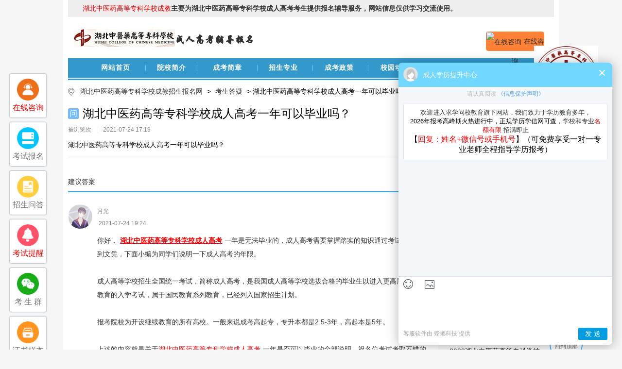

--- FILE ---
content_type: text/html
request_url: http://www.ckj000.com/ksdy/35.html
body_size: 5532
content:
<!doctype html>
<html style="font-size: 100px;">
	<head>
		<meta http-equiv="Content-Type" content="text/html; charset=UTF-8">
		<meta http-equiv="X-UA-Compatible" content="IE=edge">
		<meta name="viewport" content="width=device-width,initial-scale=1,minimum-scale=1,maximum-scale=1, user-scalable=no">
		<meta name="keywords" content="湖北,中医药,高等,专科学校,成人高考,一年,">
		<meta name="description" content="你好， 湖北中医药高等专科学校成人高考 一年是无法毕业的，成人高考需要掌握踏实的知识通过考试才可以拿到文凭，下面小编为同学们说明一下成人高考的年限。 成人高等学校招生">
		<title>湖北中医药高等专科学校成人高考一年可以毕业吗？_湖北中医药高等专科学校成教招生报名网</title>
		<link href="/style/css/base.css" rel="stylesheet">
		<link rel="stylesheet" type="text/css" href="/style/css/list.css" />
		<link href="/style/css/m-mobile.css" rel="stylesheet">

		<script type="text/javascript" src="/style/js/jquery-1.10.2.js"></script>
		<script src="/style/js/jquery.SuperSlide.js"></script>
		<script type="text/javascript" src="/style/js/indexPage.js"></script>
		<script src="/style/js/common.js" type="text/javascript" charset="utf-8"></script>
	</head>
	<body>
		<div class="sjbodycon m_none">
			<div class="wap">
				<!--头部-->
				<div class="header mb10 ov">
	<div class="top">
	<div class="center">
             <a class="sy-in" href="/" title="湖北中医药高等专科学校成人高考辅导网"><h1 style="font-size: 14px;display:inline;color:red;">湖北中医药高等专科学校成教</h1>主要为湖北中医药高等专科学校成人高考考生提供报名辅导服务，网站信息仅供学习交流使用。</a>
             <div class="sy-right">
             	
          </div>
          </div></div>
	
	<div class="logo-bg">
   	<div class="center">
   			<div class="logo"><a href="/" title="湖北中医药高等专科学校成人高考辅导网logo" target="_blank"><img src="/style/logo.png" alt="湖北中医药高等专科学校成人高考辅导网logo"></a></div>
       <div class="weixin">
          <a onclick="mantis.requestChat()" rel="nofollow" target="_blank"><img src="/templets/style/zx.png" alt="在线咨询">在线咨询</a>
        </div>
   	</div>
   </div>
	<div class="nav">
		<ul>
			<li><a href="/" title="湖北中医药高等专科学校成教招生报名网首页">网站首页</a></li>
			<li><a href="/xydt/1.html" title="湖北中医药高等专科学校继续教育学院简介">院校简介</a></li>
			<li><a href="/ckjz/3.html" title="湖北中医药高等专科学校成考简章">成考简章</a></li>
			<li><a href="/zszy/" title="湖北中医药高等专科学校成教招生专业">招生专业</a></li>
			<li><a href="/ckzc/" title="湖北中医药高等专科学校成考政策">成考政策</a></li>
			<li><a href="/xydt/" title="湖北中医药高等专科学校成教校园动态">校园动态</a></li>
			<li><a href="/ksdy/" title="湖北中医药高等专科学校成教考试答疑">考生答疑</a></li>
			<li><a href="/baoming/" title="湖北中医药高等专科学校成考预报名">成考预报名</a></li>
		</ul>
	</div>
</div>

				<div class="main ov">

					<!--招生专业-->

					<div class="kslb ov">
						<div class="kslb_ct">
							<div class="bread w12 m_none"><a href='http://www.ckj000.com/'>湖北中医药高等专科学校成教招生报名网</a> > <a href='/ksdy/'>考生答疑</a> > 湖北中医药高等专科学校成人高考一年可以毕业吗？</div>
							<div class="faq_box ov">
								<h1><span>问</span>湖北中医药高等专科学校成人高考一年可以毕业吗？</h1>
								<div class="info"> <span>被浏览<script src="/plus/count.php?view=yes&aid=35&mid=1"type='text/javascript' language="javascript"></script>次</span> <span class="time">2021-07-24 17:19</span> </div>
								<p class="jb">湖北中医药高等专科学校成人高考一年可以毕业吗？</p>
								<div class="dedemao-comment">
									<div class="dedemao-comment-title" style="border-bottom: 2px solid #39a7e4;">
										<ul class="row">
											<li class="" style="float: left;">建议答案</li>
										</ul>
									</div>
									<ul class="list" id="ulcommentlist">
										<li class="entry">
											<div class="adiv mt20">
												<div class="fl"><img class="headerimage" src="/style/emg/16.jpg" alt="成教问答"></div>
												<div class="info rmp fl">
													<div class="nmp">
														<span class="nick">月光</span>
														<span class="posandtime"> 2021-07-24 19:24</span>
													</div>
												</div>
											</div>
											<div class="fl">

												<div class="comm">
													<div>
	<span style="font-size:14px;">你好，<a href="http://www.ckj000.com/"><strong><a href='http://www.ckj000.com/' target='_blank'><u>湖北中医药高等专科学校成人高考</u></a></strong></a>一年是无法毕业的，成人高考需要掌握踏实的知识通过考试才可以拿到文凭，下面小编为同学们说明一下成人高考的年限。</span></div>
<div>
	&nbsp;</div>
<div>
	<span style="font-size:14px;">成人高等学校招生全国统一考试，简称成人高考，是我国成人高等学校选拔合格的毕业生以进入更高层次学历教育的入学考试，属于国民教育系列教育，已经列入国家招生计划。</span></div>
<div>
	&nbsp;</div>
<div>
	<span style="font-size:14px;">报考院校为开设继续教育的所有高校。一般来说成考高起专，专升本都是2.5-3年，高起本是5年。</span></div>
<div>
	&nbsp;</div>
<div>
	<span style="font-size:14px;">上述的内容就是关于<a href='http://www.ckj000.com/' target='_blank'><u>湖北中医药高等专科学校成人高考</u></a>一年是否可以毕业的全部说明，祝各位考试考取不错的成绩。</span></div>

												</div>


												<div class="zhiChi">

													<div class="fl">本答案由提问者推荐</div>
													<span class="comm_reply fr"><a class="s commentVote" data-type="goodfb" data-id="10467" href="javascript:;"><i></i>(<span
															 id="goodfb10467">0</span>)</a><a class="a commentVote" data-type="badfb" data-id="10467" href="javascript:;"><i></i>(<span
															 id="badfb10467">0</span>)</a><a href="javascript:;" aid="10849" pid="10467" username="月光" onclick="reply(this)"><i></i>回复</a></span>
												</div>


											</div>
										</li>
									</ul>
									<div class="dedemao-comment-box">
										<div class="b-box-textarea">
											<div class="b-box-textarea-body">
												<div class="b-box-content" contenteditable="true" onfocus="delete_hint(this)">说点什么吧</div>
												<div>
													<input type="button" value="评 论" aid="10849" pid="0" onclick="comment(this)" class="b-submit-button">
												</div>
											</div>
										</div>
									</div>
								</div>
							</div>

							<!---相关推荐-->
							<div class="tuijian">
								<div class="tuij_tit"><span>相关问题推荐</span></div>
								<div class="tuij_content clearfix">
									<ul>
										<li class="fl">
											<img src="/style/images/wenT_b.png" alt="湖北成人高考报名条件及注意事项全攻略来了！">
											<a href="/ksdy/162.html" title="湖北成人高考报名条件及注意事项全攻略来了！">湖北成人高考报名条件及注意事项全攻略来了！</a>
										</li>
<li class="fl">
											<img src="/style/images/wenT_b.png" alt="2025年湖北中医药高等专科学校成考学位申请条件全解答">
											<a href="/ksdy/161.html" title="2025年湖北中医药高等专科学校成考学位申请条件全解答">2025年湖北中医药高等专科学校成考学位申请条件全解答</a>
										</li>
<li class="fl">
											<img src="/style/images/wenT_b.png" alt="2025年湖北中医药高等专科学校成考专升本考什么？怎么考？">
											<a href="/ksdy/160.html" title="2025年湖北中医药高等专科学校成考专升本考什么？怎么考？">2025年湖北中医药高等专科学校成考专升本考什么？怎么考？</a>
										</li>
<li class="fl">
											<img src="/style/images/wenT_b.png" alt="湖北中医药高等专科学校成考专升本含金量低？背单词技巧全揭秘！">
											<a href="/ksdy/159.html" title="湖北中医药高等专科学校成考专升本含金量低？背单词技巧全揭秘！">湖北中医药高等专科学校成考专升本含金量低？背单词技巧全揭秘！</a>
										</li>
<li class="fl">
											<img src="/style/images/wenT_b.png" alt="湖北中医药高等专科学校成考专升本志愿怎么填？必看指南来了！">
											<a href="/ksdy/158.html" title="湖北中医药高等专科学校成考专升本志愿怎么填？必看指南来了！">湖北中医药高等专科学校成考专升本志愿怎么填？必看指南来了！</a>
										</li>
<li class="fl">
											<img src="/style/images/wenT_b.png" alt="湖北成考42岁还能报名吗？学历含金量如何？速看指南">
											<a href="/ksdy/157.html" title="湖北成考42岁还能报名吗？学历含金量如何？速看指南">湖北成考42岁还能报名吗？学历含金量如何？速看指南</a>
										</li>
<li class="fl">
											<img src="/style/images/wenT_b.png" alt="2025年湖北中医药高等专科学校成考预报名开启速看报名条件">
											<a href="/ksdy/156.html" title="2025年湖北中医药高等专科学校成考预报名开启速看报名条件">2025年湖北中医药高等专科学校成考预报名开启速看报名条件</a>
										</li>
<li class="fl">
											<img src="/style/images/wenT_b.png" alt="湖北中医药高等专科学校成考专升本怎么选？报考优势全解析！">
											<a href="/ksdy/155.html" title="湖北中医药高等专科学校成考专升本怎么选？报考优势全解析！">湖北中医药高等专科学校成考专升本怎么选？报考优势全解析！</a>
										</li>
<li class="fl">
											<img src="/style/images/wenT_b.png" alt="湖北中医药高等专科学校成考专升本政治复习技巧看这里？">
											<a href="/ksdy/154.html" title="湖北中医药高等专科学校成考专升本政治复习技巧看这里？">湖北中医药高等专科学校成考专升本政治复习技巧看这里？</a>
										</li>
<li class="fl">
											<img src="/style/images/wenT_b.png" alt="湖北成考准考证打印次数限制？颜色要求看这里！">
											<a href="/ksdy/153.html" title="湖北成考准考证打印次数限制？颜色要求看这里！">湖北成考准考证打印次数限制？颜色要求看这里！</a>
										</li>

									</ul>
								</div>
							</div>

						</div>
						<div class="pro_right">
	<div class="pro_right_list">
		<!--电话联系-->
		<div class="sj_sy_phone">
			<div class="sj_sy_phone2">
				<div class="sj_sy_phonecon">
					<div class="sj_sy_phoneimg"></div>
					<div class="sj_sy_phonetext">027-86646545 </div>
				</div>
				<div class="sj_sy_phonecon">
					<div class="sj_sy_onlineimg"></div>
					<a class="sj_sy_phonetext kf">点击在线咨询 </a>
				</div>
			</div>
		</div>
		<!--电话联系-->
		<div class="ks_aside">
			<div class="pro_dh">
				<h4>快速导航</h4>
				<ul class="ks_list ov">
					<li><a href="/ksdy/21.html" title="湖北中医药高等专科学校成教报名时间">报名时间</a></li>
					<li><a href="/ksdy/20.html" title="湖北中医药高等专科学校成教报名流程">报名流程</a></li>
					<li><a href="/ksdy/22.html" title="湖北中医药高等专科学校成教报名条件">报名条件</a></li>
					<li><a href="/baoming/" title="湖北中医药高等专科学校成教网上报名">网上报名</a></li>
					<li><a href="/ksdy/23.html" title="湖北中医药高等专科学校成教考试时间">考试时间</a></li>
					<li><a href="/ksdy/24.html" title="湖北中医药高等专科学校成教考试科目">考试科目</a></li>
					<li><a href="/ksdy/26.html" title="湖北中医药高等专科学校成教成绩查询">成绩查询</a></li>
					<li><a href="/ksdy/27.html" title="湖北中医药高等专科学校成教录取查询">录取查询</a></li>
					<li><a href="/xydt/19.html" title="湖北中医药高等专科学校成教报名乘车路线">乘车路线</a></li>
					<li><a href="/xydt/28.html" title="湖北中医药高等专科学校成教考生交流群">考生交流群</a></li>
				</ul>
			</div>

			<!--热点资讯-->
			<div class="xn_f_23_wrap">
				<div class="xn_f_23_title"> <span name="_xn_f_23_title">热点资讯</span> </div>
				<div class="xn_f_23_w">
					<ul class="list lh24 f14">
						<li style="width: 100%">· <a href="/ckjz/65.html" target="_blank" title="2023湖北中医药高等专科学校护理专业自考招生简章">2023湖北中医药高等专科学校护理专业自考招生简章</a> </li>
<li style="width: 100%">· <a href="/ckzc/64.html" target="_blank" title="2023级湖北中医药高等专科学校成教新生入学资格审查及学籍注册">2023级湖北中医药高等专科学校成教新生入学资格审查及学籍注册</a> </li>
<li style="width: 100%">· <a href="/ckzc/56.html" target="_blank" title="2022级湖北中医药高等专科学校成教新生入学资格审查及学籍注册通知">2022级湖北中医药高等专科学校成教新生入学资格审查及学籍注册通知</a> </li>
<li style="width: 100%">· <a href="/ksdy/27.html" target="_blank" title="湖北中医药高等专科学校成人高考录取后怎样查询">湖北中医药高等专科学校成人高考录取后怎样查询</a> </li>
<li style="width: 100%">· <a href="/ksdy/26.html" target="_blank" title="湖北中医药高等专科学校成人高考多久可以查询成绩">湖北中医药高等专科学校成人高考多久可以查询成绩</a> </li>
<li style="width: 100%">· <a href="/ksdy/25.html" target="_blank" title="湖北中医药高等专科学校成人高考多久可以毕业？">湖北中医药高等专科学校成人高考多久可以毕业？</a> </li>


					</ul>
				</div>
			</div>
			<!--热点资讯-->
			<!--热点资讯-->
			<div class="xn_f_23_wrap">
				<div class="xn_f_23_title"> <span name="_xn_f_23_title">最新更新</span> </div>
				<div class="xn_f_23_w">
					<ul class="list lh24 f14">
						<li style="width: 100%">· <a href="/xydt/28.html" target="_blank" title="湖北中医药高等专科学校成人高考微信交流群及微信公众号">湖北中医药高等专科学校成人高考微信交流群及微信公众号</a> </li>
<li style="width: 100%">· <a href="/ckjz/3.html" target="_blank" title="湖北中医药高等专科学校成人高考招生简章">湖北中医药高等专科学校成人高考招生简章</a> </li>
<li style="width: 100%">· <a href="/ksdy/162.html" target="_blank" title="湖北成人高考报名条件及注意事项全攻略来了！">湖北成人高考报名条件及注意事项全攻略来了！</a> </li>
<li style="width: 100%">· <a href="/ksdy/161.html" target="_blank" title="2025年湖北中医药高等专科学校成考学位申请条件全解答">2025年湖北中医药高等专科学校成考学位申请条件全解答</a> </li>
<li style="width: 100%">· <a href="/ksdy/160.html" target="_blank" title="2025年湖北中医药高等专科学校成考专升本考什么？怎么考？">2025年湖北中医药高等专科学校成考专升本考什么？怎么考？</a> </li>
<li style="width: 100%">· <a href="/ksdy/159.html" target="_blank" title="湖北中医药高等专科学校成考专升本含金量低？背单词技巧全揭秘！">湖北中医药高等专科学校成考专升本含金量低？背单词技巧全揭秘！</a> </li>


					</ul>
				</div>
			</div>
			<!--热点资讯-->
		</div>
	</div>
</div>

					</div>
					<!--底部-->
					<div class="footer">
	<div class="menu"><a href="/" title="湖北中医药高等专科学校成教招生报名网首页">网站首页</a> - <a href="/xydt/1.html" title="湖北中医药高等专科学校继续教育学院简介">院校简介</a>
		- <a href="/ckjz/3.html" title="湖北中医药高等专科学校成考简章">成考简章</a> - <a href="#" title="湖北中医药高等专科学校自考简章">自考简章</a> -
		<a href="/ckzc/" title="湖北中医药高等专科学校成考政策">成考政策</a> - <a href="/ksdy/" title="湖北中医药高等专科学校成考问答">成考问答</a> - <a href="/baoming/" title="湖北中医药高等专科学校成教网上报名">网上报名</a> - <a href="/sitemap.html" title="湖北中医药高等专科学校成教网站地图">网站地图</a> -
		<a href="#top">返回顶部</a> </div>

	<div class="copyright">
		<p>本站关键字：湖北中医药高等专科学校成教，湖北中医药高等专科学校成人教育招生，湖北中医药高等专科学校成人高考报名，湖北中医药高等专科学校成考资讯</p>
		<p>地址：湖北省荆州市荆州区学苑路87号     联系电话：027-86646545</p>
		<p>版权所有：湖北中医药高等专科学校成教招生报名网 Copyright 2008-2025 All rights reserved</p>
		<p>声明：湖北中医药高等专科学校成教招生报名网提供湖北中医药高等专科学校成教助学,湖北中医药高等专科学校成教专升本助学的信息网站，非湖北中医药高等专科学校官方网站，最新湖北中医药高等专科学校成教动态请各位考生以学校官网通知为准。如有侵权，请联系我们删除。</p>
	</div>
</div>

<!--<script src="https://talk2.bjmantis.net/chat/js/dist/mantis.min.js?7044#60b9cc51065293708e3ac977"></script>-->
<script type="text/javascript">
	$(function() {
		$(".kf").click(function() {
			mantis.requestChat();
		});
	});
</script>
<script>
var _hmt = _hmt || [];
(function() {
  var hm = document.createElement("script");
  hm.src = "https://hm.baidu.com/hm.js?72c053ad630b15867ca3ecfb01ecaa42";
  var s = document.getElementsByTagName("script")[0]; 
  s.parentNode.insertBefore(hm, s);
})();
</script>
<!--<script src="https://talk2.bjmantis.net/chat/js/dist/mantis.min.js?7044#60b9cc51065293708e3ac977"></script>
<script type="text/javascript" src="/style/ad.js"></script>-->

				</div>
				<!--浮动窗-->
				<script src="https://talk2.bjmantis.net/chat/js/dist/mantis.min.js?7044#60b9cc51065293708e3ac977"></script>
<script type="text/javascript" src="/style/ad.js"></script>


			</div>
		</div>
		<!--手机端开始-->

		<div class="m_mobile">
			<div class="menu-box">
	<div class="header clearfix">
		<div class="header_logo "> <a href="/" target="_blank" title="湖北中医药高等专科学校成教招生报名网"> <img src="/style/logo.png" alt="湖北中医药高等专科学校成教招生报名网"></a>
		</div>
		<div class="header_tel ">
			<!--分校-->

			<a href="javascript:;" class="btn-schools border1px" title="导航关闭">
				<span id="m_head_nav"></span>
			</a>
			<!-- 手机导航页 -->
			<div class="m_head_nav">
				<div class="m_head_nav_head"><img id="m_back" src="/style/images/m_nav_close.png" alt="关闭"><span>导航</span>
				</div>


				<div class="m_head_nav_box">
					<div class="tit m_head_nav_tit">
						<spa>热门栏目</spa>
					</div>
					<div class="m_head_nav_con">
						<a href="/ckjz/" title="成考简章">成考简章</a>
						<a href="/zszy/" title="招生专业">招生专业</a>
						<a href="/ckjz/3.html" title="成考政策">成考政策</a>
						<a href="/xydt/" title="校园动态">校园动态</a>
						<a href="/ksdy/" title="考生答疑">考生答疑</a>
						<a href="/xydt/1.html" title="学校简介">学校简介</a>
						<a href="/ksdy/20.html" title="报名流程">报名流程</a>
						<a href="/ksdy/21.html" title="报名时间">报名时间</a>
						<a href="/ksdy/22.html" title="报名条件">报名条件</a>
						<a href="/ksdy/23.html" title="考试时间">考试时间</a>
						<a href="/ksdy/24.html" title="考试科目">考试科目</a>
						<a href="/ksdy/25.html" title="毕业年限">毕业年限</a>
						<a href="/ksdy/26.html" title="成绩查询">成绩查询</a>
						<a href="/ksdy/27.html" title="录取查询">录取查询</a>
						<a href="/xydt/18.html" title="校园风光">校园风光</a>
						<a href="/xydt/2.html" title="证书样本">证书样本</a>
						<a href="/xydt/19.html" title="乘车路线">乘车路线</a>
						<a href="/baoming/" title="网上报名">网上报名</a>
					</div>
				</div>
				
				
			</div>


			<!--分校-->
		</div>
	</div>
</div>


			<!--评论页-->

			<div class="kslb_ct ">
				<div class="bread w12"><a href='http://www.ckj000.com/'>湖北中医药高等专科学校成教招生报名网</a> > <a href='/ksdy/'>考生答疑</a> > 详情</div>
				<div class="faq_box ov">
					<h1><span>问</span>湖北中医药高等专科学校成人高考一年可以毕业吗？</h1>
					<div class="info"> <span>被浏览<script src="/plus/count.php?view=yes&aid=35&mid=1"type='text/javascript' language="javascript"></script>次</span> <span class="time">2021-07-24 17:19</span> </div>
					<p class="jb">湖北中医药高等专科学校成人高考一年可以毕业吗？</p>
					<div class="dedemao-comment">
						<div class="dedemao-comment-title" style="border-bottom: 2px solid #39a7e4;">
							<ul class="row">
								<li class="" style="float: left;">建议答案</li>
							</ul>
						</div>
						<ul class="list" id="ulcommentlist">
							<li class="entry">
								<div class="adiv mt20">
									<div class="fl"><img class="headerimage" src="/style/emg/16.jpg" alt="成教问答"></div>
									<div class="info rmp fl">
										<div class="nmp">
											<span class="nick">月光</span>
											<span class="posandtime"> 2021-07-24 19:24</span>
										</div>
									</div>
								</div>
								<div class="fl">

									<div class="comm">
										<div>
	<span style="font-size:14px;">你好，<a href="http://www.ckj000.com/"><strong><a href='http://www.ckj000.com/' target='_blank'><u>湖北中医药高等专科学校成人高考</u></a></strong></a>一年是无法毕业的，成人高考需要掌握踏实的知识通过考试才可以拿到文凭，下面小编为同学们说明一下成人高考的年限。</span></div>
<div>
	&nbsp;</div>
<div>
	<span style="font-size:14px;">成人高等学校招生全国统一考试，简称成人高考，是我国成人高等学校选拔合格的毕业生以进入更高层次学历教育的入学考试，属于国民教育系列教育，已经列入国家招生计划。</span></div>
<div>
	&nbsp;</div>
<div>
	<span style="font-size:14px;">报考院校为开设继续教育的所有高校。一般来说成考高起专，专升本都是2.5-3年，高起本是5年。</span></div>
<div>
	&nbsp;</div>
<div>
	<span style="font-size:14px;">上述的内容就是关于<a href='http://www.ckj000.com/' target='_blank'><u>湖北中医药高等专科学校成人高考</u></a>一年是否可以毕业的全部说明，祝各位考试考取不错的成绩。</span></div>

									</div>


									<div class="zhiChi">

										<div class="fl">本答案由提问者推荐</div>
										<span class="comm_reply fr"><a class="s commentVote" data-type="goodfb" data-id="10467" href="javascript:;"><i></i>(<span
												 id="goodfb10467">0</span>)</a><a class="a commentVote" data-type="badfb" data-id="10467" href="javascript:;"><i></i>(<span
												 id="badfb10467">0</span>)</a><a href="javascript:;" aid="10849" pid="10467" username="月光" onclick="reply(this)"><i></i>回复</a></span>
									</div>


								</div>
							</li>
						</ul>
						<div class="dedemao-comment-box">
							<div class="b-box-textarea">
								<div class="b-box-textarea-body">
									<div class="b-box-content" contenteditable="true" onfocus="delete_hint(this)">说点什么吧</div>
									<div>
										<input type="button" value="评 论" aid="10849" pid="0" onclick="comment(this)" class="b-submit-button">
									</div>
								</div>
							</div>
						</div>
					</div>
				</div>

				<!---相关推荐-->
				<div class="tuijian">
					<div class="tuij_tit"><span>相关问题推荐</span></div>
					<div class="tuij_content clearfix">
						<ul>
							<li class="fl">
								<a href="/ksdy/27.html" target="_blank">湖北中医药高等专科学校成人高考录取后怎样查询</a>
							</li>
<li class="fl">
								<a href="/ksdy/26.html" target="_blank">湖北中医药高等专科学校成人高考多久可以查询成绩</a>
							</li>
<li class="fl">
								<a href="/ksdy/25.html" target="_blank">湖北中医药高等专科学校成人高考多久可以毕业？</a>
							</li>
<li class="fl">
								<a href="/ksdy/24.html" target="_blank">湖北中医药高等专科学校成人高考考试科目有哪些？</a>
							</li>
<li class="fl">
								<a href="/ksdy/23.html" target="_blank">湖北中医药高等专科学校成人高考考试时间是什么时候？</a>
							</li>



						</ul>
					</div>
				</div>

			</div>



			<!--底部-->
			<!--友情链接-->
<div class="library_link">
	<a href="/xydt/1.html" class="item">院校简介</a>
	<a href="/baoming/" class="item ">在线报名</a>
	<a href="/sitemap.html" class="item ">网站地图</a>
	<a href="#top" class="item">返回顶部</a>
</div>
<!--友情链接-->


<div id="footer">

	<div class="down">
		<p>声明:本站为湖北中医药高等专科学校成教交流信息网站，敬请考生以权威部门公布的正式信息为准.<br>

			Copyright © 2025湖北中医药高等专科学校成教辅导报名网All Rights Reserved. </p>
	</div>
</div>
<!--底部-->
<div class="yz_footer">


	<div class="yz_footer_item">
		<a class="kf" title="微信公众号">
			<img src="/style/images/20201027113505610.png" alt="微信公众号">
			<p>微信公众号</p>
		</a>
	</div>
	<div class="yz_footer_item">
		<a href="/xydt/28.html" title="微信群">
			<img src="/style/images/20201027113516121 (1).png" alt="微信群">
			<p>微信群</p>
		</a>
	</div>
	<div class="yz_footer_item kf">
		<a title="在线咨询">
			<img src="/style/images/20201027113516121.png" alt="在线咨询">
			<p>在线咨询</p>
		</a>
	</div>
	<div class="yz_footer_item">
		<a href="/baoming/" title="网上报名">
			<img src="/style/images/20201027113537355.png" alt="网上报名">
			<p>网上报名</p>
		</a>
	</div>
	<div class="yz_footer_item">
		<a href="tel:027-86646545" title="电话联系">
			<img src="/style/images/20201027113527572.png" alt="电话联系">
			<p>电话联系</p>
		</a>
	</div>

</div>



		</div>
		<!--手机端开始-->
	</body>
</html>


--- FILE ---
content_type: text/css
request_url: http://www.ckj000.com/style/css/base.css
body_size: 4057
content:
@charset "utf-8";
/* CSS Document */

html{color:#000; font-family:"微软雅黑"; }
body,div,dl,dt,dd,ul,ol,li,h1,h2,h3,h4,h5,h6,pre,code,form,fieldset,legend,input,button,textarea,p,blockquote,th,td{margin:0;padding:0;}
table{border-collapse:collapse;border-spacing:0;}
fieldset,/style/images{border:0;}
address,caption,cite,code,dfn,em,th,var,optgroup{font-style:inherit;font-weight:inherit;}
del,ins{text-decoration:none;}
li{list-style:none;}
caption{text-align:left;}
h1,h2,h3,h4,h5,h6{font-size:100%;font-weight:normal;}
q:before,q:after{content:'';}
abbr,acronym{border:0;font-variant:normal;}
sup{vertical-align:baseline;}
sub{vertical-align:baseline;}
legend{color:#000;}
input,button,textarea,select,optgroup,option{font-family:inherit;font-size:inherit;font-style:inherit;font-weight:inherit;}
input,button,textarea,select{*font-size:100%;}
img{vertical-align:top;border:0;}
tl{ text-align:left}
.clear { diplay: block!important; float: none!important; clear: both; overflow: hidden; width: auto!important; height: 0!important; margin: 0 auto!important; padding: 0!important; font-size: 0; line-height: 0; }
a {
    color: #333;
}
a { text-decoration: none;
}
a:hover { text-decoration: none;
}
em, i {
    font-style: normal;
}
article,
aside,
dialog,
footer,
header,
section,
footer,
nav,
figure,
menu,
time{margin: 0; padding: 0; display: block; zoom: 1;}

body, input, select, button, textarea {
    font-size: 14px;
    font-family: "Arial", "PingFang SC", "Hiragino Sans GB", "Microsoft YaHei", "WenQuanYi Micro Hei", "sans-serif";
    border: none;
    outline: none;
}

.box-shadow {
    box-shadow: 0px 0px 5px 0px rgba(0,0,0,0.2);
    /*右、下、距离、模糊程度、阴影颜色，内阴影*/
    -webkit-box-shadow: 0px 0px 5px rgba(0,0,0,0.2);
    -moz-box-shadow: 0px 0px 5px rgba(0,0,0,0.2);
    -ms-box-shadow: 0px 0px 5px rgba(0,0,0,0.2);
    -o-box-shadow: 0px 0px 5px rgba(0,0,0,0.2);
}

.w{width:1300px;}


/*边框*/
.bd_a{ border:1px #E5E5E5 solid;}
.bd_t{ border-top:1px #E5E5E5 solid;}
.bd_b{ border-bottom:1px #E5E5E5 solid;}
.bd_l{ border-left:1px #E5E5E5 solid;}
.bd_r{ border-right:1px #E5E5E5 solid;}
.ds_b{ border-bottom:1px #E5E5E5 dashed}
.cs{cursor: pointer}


/*文字排版*/
.f12{font-size:12px;}
.f13{font-size:13px;}
.f14{font-size:14px;}
.f16{font-size:16px;}
.f18{font-size:18px;}
.f20{font-size:20px;}
.f22{font-size:22px;}
.fb{font-weight:bold}
.fn{font-weight:normal;}
.t2{text-indent:2em;}
.lh{ line-height:24px;}
.lh28{ line-height:28px;}
.lh100{line-height:100%;}
.lh150{line-height:150%;}
.lh180{line-height:180%;}
.lh200{line-height:200%;}
.unl{text-decoration:underline;}
.no_unl{text-decoration:none;}

/*定位*/
.ti{ text-indent:2em;}
.tl{text-align:left;}
.tc{text-align:center;}
.tr{text-align:right;}
.bc{margin-left:0;margin-right:0;}
.fl{float:left;display:inline;}
.fr{float:right;display:inline;}
.cb{clear:both;}
.cl{clear:left;}
.cr{clear:right;}
.clearfix:after{content:".";display:block;height:0;clear:both;visibility:hidden;}
.vm{vertical-align:middle;}
.pr{position:relative;}
.pa{position:absolute;}
.abs-right{position:absolute;right:0}
.zoom{zoom:1;}
.hidden{visibility:hidden;}
.none{display:none;}



/*长度高度*/
.ct{margin:0 auto;}
.h{height:100%}
.ov{ overflow:hidden;}
/*边距*/
.mm{margin:0 auto;}
.m5{margin:5px;}
.m10{margin:10px;}
.m15{margin:15px;}
.m20{margin:20px;}
.m30{margin:30px;}
.mt5{margin-top:5px;}
.mt8{margin-top:8px;}
.mt9{margin-top:9px;}
.mt10{margin-top:10px;}
.mt15{margin-top:15px;}
.mt20{margin-top:20px;}
.mt30{margin-top:30px;}
.mt35{margin-top:35px;}
.mt50{margin-top:50px;}
.mt100{margin-top:100px;}
.mb5{margin-bottom:5px;}
.mb10{margin-bottom:10px;}
.mb15{margin-bottom:15px;}
.mb20{margin-bottom:20px;}
.mb30{margin-bottom:30px;}
.mb50{margin-bottom:50px;}
.mb100{margin-bottom:100px;}
.ml5{margin-left:5px;}
.ml8{margin-left:8px;}
.ml10{margin-left:10px;}
.ml15{margin-left:15px;}
.ml20{margin-left:20px;}
.ml30{margin-left:30px;}
.ml40{margin-left:40px;}
.ml35{margin-left:35px;}
.ml50{margin-left:50px;}
.ml100{margin-left:100px;}
.mr5{margin-right:5px;}
.mr8{margin-right:8px;}
.mr10{margin-right:10px;}
.mr15{margin-right:15px;}
.mr17{margin-right:17px;}
.mr20{margin-right:20px;}
.mr30{margin-right:30px;}
.mr50{margin-right:50px;}
.mr100{margin-right:100px;}
.p5{padding:5px;}
.p10{padding:10px;}
.p15{padding:15px;}
.p20{padding:20px;}
.p30{padding:30px;}
.p50{padding:50px;}
.pt5{padding-top:5px;}
.pt10{padding-top:10px;}
.pt15{padding-top:15px;}
.pt20{padding-top:20px;}
.pt25{padding-top:25px;}
.pt30{padding-top:30px;}
.pt50{padding-top:50px;}
.pt100{padding-top:100px;}
.pb5{padding-bottom:5px;}
.pb10{padding-bottom:10px;}
.pb15{padding-bottom:15px;}
.pb20{padding-bottom:20px;}
.pb30{padding-bottom:30px;}
.pb50{padding-bottom:50px;}
.pb100{padding-bottom:100px;}
.pl3{padding-left:3px;}
.pl5{padding-left:5px;}
.pl8{padding-left:8px;}
.pl10{padding-left:10px;}
.pl15{padding-left:15px;}
.pl20{padding-left:20px;}
.pl25{padding-left:25px;}
.pl30{padding-left:30px;}
.pl40{padding-left:40px;}
.pl35{padding-left:35px;}
.pl50{padding-left:50px;}
.pl100{padding-left:100px;}
.pr5{padding-right:5px;}
.pr8{ padding-right:8px;}
.pr10{padding-right:10px;}
.pr15{padding-right:15px;}
.pr20{padding-right:20px;}
.pr30{padding-right:30px;}
.pr50{padding-right:50px;}
.pr100{padding-right:100px;}

/* 颜色 */

.text-white {
    color: #fff !important;
}

.text-gray {
    color: #bbb !important;
}

.text-red {
    color: #f41c20 !important;
}

.text-orange {
    color: #f39c12 !important;
}

.text-yellow {
    color: #f1c40f !important;
}

.text-green {
    color: #36d2a5 !important;
}

.text-cyan {
    color: #4eccdb !important;
}

.text-blue {
    color: #1b80d2 !important;
}
.text-black {
    color: #000!important;
}

.text-purple {
    color: #9b59b6 !important;
}

.text-pink {
    color: #ff8aab !important;
}

.md-gray {
    background-color: #f5f5f5;
    color: #797979;
}

.md-red {
    background-color: #f41c20;
}

.md-orange {
    background-color: #f39c12;
}

.md-yellow {
    background-color: #f1c40f;
}

.md-green {
    background-color: #36d2a5;
}

.md-cyan {
    background-color: #4eccdb;
}

.md-blue {
    background-color: #1b80d2;
}

.md-purple {

    background-color: #9b59b6;
}

.md-pink {
    background-color: #ff8aab;
}

.md-lightblue {
    background-color: #e9f3fd;
}

.md-deepblue {
    background-color: #147;
}

.gd-gray {
    background: #ece9e6;
    background: -webkit-linear-gradient(60deg, #ece9e6, #f8f8f8);
    background: linear-gradient(60deg, #ece9e6, #f8f8f8);
}

.gd-red {
    background: #ee0979;
    background: -webkit-linear-gradient(60deg, #ee0979, #ff6a00);
    background: linear-gradient(60deg, #ee0979, #ff6a00);
}

.gd-orange {
    background: #ff5858;
    background: -webkit-linear-gradient(60deg, #ff5858, #fcab2a);
    background: linear-gradient(60deg, #ff5858, #fcab2a);
}

.gd-yellow {
    background: #ffcf83;
    background: -webkit-linear-gradient(60deg, #eaa02a, #ffcf83);
    background: linear-gradient(60deg, #eaa02a, #ffcf83);
}

.gd-green {
    background: #96deda;
    background: -webkit-linear-gradient(60deg, #50c9c3, #96deda);
    background: linear-gradient(60deg, #50c9c3, #96deda);
}

.gd-cyan {
    background: #36d1dc;
    background: -webkit-linear-gradient(60deg, #5b86e5, #36d1dc);
    background: linear-gradient(60deg, #5b86e5, #36d1dc);
}

.gd-blue {
    background: #00c6fb;
    background: -webkit-linear-gradient(60deg, #005bea, #00c6fb);
    background: linear-gradient(60deg, #005bea, #00c6fb);
}

.gd-purple {
    background: #834d9b;
    background: -webkit-linear-gradient(60deg, #834d9b, #d04ed6);
    background: linear-gradient(60deg, #834d9b, #d04ed6);
}

.gd-pink {
    background: #ff8aab;
    background: -webkit-linear-gradient(60deg, #fa647e, #ff8aab);
    background: linear-gradient(60deg, #fa647e, #ff8aab);
}

.gd-lightblue {
    background: #b2fefa;
    background: -webkit-linear-gradient(60deg, #0ed2f7, #b2fefa);
    background: linear-gradient(60deg, #0ed2f7, #b2fefa);
}

.gd-deepblue {
    background: #4b6cb7;
    background: -webkit-linear-gradient(60deg, #182848, #4b6cb7);
    background: linear-gradient(60deg, #182848, #4b6cb7);
}








/*头部底部*/

/*顶部*/
.header .top {
	line-height: 25px;
	height: 35px;
	color: #7c7c7c;
	background-color: #eeeeee;
	padding-right: 10px;
	padding-left: 10px;
	font-size: 13px;
}
.header .top span {
	float: right;
}
.header .logo {
	height: 75px;
}

.header .nav {
	background-image: url(/style/images/sbg.png);
	background-repeat: no-repeat;
	background-position: 0px -30px;
	height: 45px;
	padding-left: 40px;
	padding-top: 5px;
	width: 1000px;
	overflow: hidden;
}
.header .nav ul {
	clear: left;
	height: 30px;
}
.header .nav li {
	float: left;
	font-family:"微软雅黑", "黑体";
}
.header .nav a {
	font-size: 14px;
	color: #FFFFFF;
	font-weight: bold;
	line-height: 30px;
	display: block;
	width: 115px;
	text-align: center;
	letter-spacing: 1px;
	white-space: nowrap;
}
.header .nav a:hover {
	text-decoration: none;
	background-color: #284579;
}
/*导航*/
.cjcx{
	margin-top: 10px;
}
.cjcx ul{
	display: flex;
	overflow: hidden;
}
.cjcx ul li{
	flex: 1;
	float: left\9;
	width: 25%\9;
	
}
.cjcx ul li a{
	height: 72px;
	line-height: 72px;
	text-align: center;
	background: #F7F7F7;
	box-shadow: inset -1px 0 0 0 #D9D9D9;
	font-size: 20px;
	color: #3399cc;
	display: block;
}

.cjcx ul li:last-child a{
	box-shadow:none;
}
.cjcx ul li i{
	width: 22px;
	height: 27px;
	display: inline-block;
	vertical-align: middle;
	margin-right: 15px;
}
.cjcx ul li i.ck{
	display: none;
}
.cjcx ul li a:hover{
	background: #1D59A1;
	color: #FFFFFF;
}
.cjcx ul li a:hover i.mr{
	display: none;
}

.cjcx ul li a:hover i.ck{
	display:inline-block;
}
.cjcx ul li i img{
	height: 100%;
	width: auto;
}
/**友情链接*/
.links {
	margin-bottom: 15px;
	padding-top: 15px;
}
.links b {
	color: #203760;
}
.links a {
	padding-right: 10px;
}

/*底部*/

.footer {
	text-align: center;
}
.footer .menu {
	height: 33px;
	background-image: url(/style/images/sbg.png);
	background-repeat: repeat-x;
	background-position: 0px -90px;
	color: #39527e;
}
.footer .menu a {
	line-height: 30px;
	color: #FFFFFF;
	margin-right: 2px;
	margin-left: 2px;
}
.footer .copyright {
	line-height: 22px;
	padding-top: 10px;
	color: #585858;
	padding-bottom: 10px;
}
/*在线浮窗*/


.kjyc_fc {
    position: fixed;
    right: 0;
    top: 50%;
    margin-top: -300px;
    width: 110px;
    padding: 92px 0 0;
    z-index: 99;
}

.kjyc_fc .close {
    position: absolute;
    display: block;
    right: 0;
    top: 0;
}

.kjyc_fc .ydlj {
    position: absolute;
    display: block;
    left: 0;
    top: 0;
}

.kjyc_fc .close {
    width: 32px;
    height: 22px;
    z-index: 9999;
}

.kjyc_fc .ydlj {
    height: 85px;
    width: 100%;
    z-index: 9998;
}

.kjyc_fc ul {
    border-radius: 5px;
}

.kjyc_fc ul li {
    padding: 0 15px;
    position: relative;
}

.kjyc_fc ul li>a {
    display: block;
    padding: 51px 0 14px;
    border: 1px solid #f5f5f5;
    font: 12px/1 'Microsoft Yahei';
    text-align: center;
    color: #48adfd;
    background: url(/style/images/yczx_ico.png) no-repeat 7px 15px #fff;
    border-bottom: none;
}

.kjyc_fc ul li a.on {
    color: #48adfd;
}

.kjyc_fc .li1>a {
    border-radius: 5px 5px 0 0;
    background-position: -63px 15px;
    color: #48adfd;
}

.kjyc_fc .li1>a.on {
    background-position: -63px 15px;
}


.kjyc_fc .li4>a {
    background-position: -63px -190px;
}

.kjyc_fc .li4>a.on {
    background-position: -63px -190px;
}

.kjyc_fc .li5>a {
    background-position: -63px -255px;
}

.kjyc_fc .li5>a.on {
    background-position: -63px -255px;
}

.kjyc_fc .li6>a {
    background-position: 25px -311px;
    border-bottom: 1px solid #f5f5f5;
    border-radius: 0 0 5px 5px;
}


.kjyc_fc .li3>a {
    background-position: -63px -120px;
}
.kjyc_fc .li3>a.on {
    background-position: -63px -120px;
}

.xs_div {
    position: absolute;
    left: -130px;
    top: -30%;
    display: none;
}

.xs_div em {
    display: block;
    position: absolute;
}

.qq_div {
    width: 120px;
    padding-right: 10px;
    left: -115px;
}

.qq_div a {
    display: block;
    width: 99px;
    border: 1px solid #eee;
    border-radius: 5px;
    text-align: center;
    font: 12px/28px 'Microsoft Yahei';
    color: #999;
    margin-bottom: 4px;
    background: #fff;
}

.qq_div a:hover {
    border-color: #48adfd;
    background: #48adfd;
    color: #fff;
}

.qq_div em {
    width: 20px;
    height: 26px;
    right: 0;
    top: 50%;
    margin-top: -13px;
    background: url(/style/images/yczx_ico.png) no-repeat 0 -408px;
}

.wx_div {
    border: 1px solid #f5f5f5;
    width: 122px;
    padding: 14px 14px 16px;
    top: 0;
    background: #fff;
    left: -150px;
    border-radius: 4px;
}

.wx_div em {
    width: 18px;
    height: 24px;
    right: -11px;
    top: 26px;
    background: url(/style/images/yczx_ico.png) no-repeat -104px -364px;
}

.wx_div img {
    display: block;
    width: 112px;
    height: auto;
    margin: 0 auto 10px 5px;
    display: none;
}

.wx_div p {
    font: 12px/1 'Microsoft Yahei';
    border-bottom: 1px solid #48adfd;
    padding-bottom: 10px;
    position: relative;
    margin-bottom: 10px;
}

.wx_div p a {
    padding: 0 3px;
    font: 12px/1 'Microsoft Yahei';
    color: #999;
}

.wx_div .app {
    border-color: #f5f5f5;
    padding: 0;
    white-space: nowrap;
}

.wx_div .app a {
    display: inline-block;
    *display: inline;
    zoom: 1;
    margin-right: 40px;
    font: 14px/1 'Microsoft Yahei';
}


.wx_div p a.on {
    color: #48adfd;
}

.wx_div .app a.on {
    padding-bottom: 6px;
    padding-left: 30px;
}

.wx_div p i {
    display: block;
    position: absolute;
    width: 8px;
    height: 3px;
    background: url(/style/images/yczx_ico.png) no-repeat 0 -393px;
    bottom: -4px;
    left: 50%;
    margin-left: -4px;
}

.wx_div>a {
    width: 110px;
    display: block;
    height: 30px;
    font: 12px/30px 'Microsoft Yahei';
    color: #fff;
    text-align: center;
    background: #48adfd;
    border-radius: 6px;
}

.wx_div>a:hover {
    color: #fff;
}

.tel_div {
    border: 1px solid #eee;
    font: 12px/2 'Microsoft Yahei';
    background: #fff;
    padding: 5px 12px;
    border-radius: 8px;
    left: -100px;
    top: 10px;
}


.kf{
	cursor: pointer;
}

<!--新增头部样式-->
.top {
    width: 100%;
    height: 35px;
    background-color: #f8f8f8;
    border-bottom: 1px solid #dfdfdf;
}
.center {
    width: 1000px;
    margin: 0 auto;
}
.sy-in {
    float: left;
    line-height: 35px;
    background: url(/templets/style/home.png) no-repeat 0 8px;
    font-weight: 700;
    font-size: 14px;
    color: #333;
    padding-left: 20px;
	width:100%;
}
.logo {
    float: left;
    margin: 10px 0 0 10px;
}
.weixin {
    float: right;
    margin: 10px 10px 0 0;
}
.center .weixin {
    height: 40px;
    line-height: 40px;
    width: 120px;
    text-align: center;
    color: white;
    font-size: 14px;
    border-radius: 5px;
    background: #FF8135;
    cursor: pointer;
    margin-right: 20px;
    margin-top: 30px;
}
.center .weixin img {
    vertical-align: middle;
    margin-right: 5px;
}


--- FILE ---
content_type: text/css
request_url: http://www.ckj000.com/style/css/list.css
body_size: 4924
content:
@charset "utf-8";

/* CSS Document */
body {
	font-size: 12px;
	font-family: "";
	background-color: #F6F6F6;
}

.sjbodycon {
	width: 1020px;
	height: auto;
	margin: auto;
	background: #FFFFFF;
}

.wap {
	width: 1000px;
	margin-right: auto;
	margin-left: auto;
}


/*内容区*/


/*其他服务*/

/*当前位置*/
.bread.w12 {
	padding-left: 20px;
	background: url(/style/images/weizhi.png) no-repeat left center;
}

.bread a {
	color: #333;
	padding: 0 5px;
	font-size: 14px;
}

/*内容区*/
.kslb {}

.pro_right {
	float: right;
	width: 238px;
}

.pro_dh {
	background: #f8f8f8;
	padding-bottom: 20px;
}

.pro_dh h4 {
	font-size: 18px;
	color: #2F2F2F;
	padding: 3px 0;
	text-align: center;
	line-height: 30px;
	box-shadow: 0 0 2px 0 rgba(0, 0, 0, 0.10), inset 0 4px 0 0 #3399cc;
}

.sj_sy_phonecon {
	float: left;
	display: inline;
	width: auto;
	height: auto;
	margin: 10px auto auto 30px;
}

.sj_sy_phoneimg {
	float: left;
	display: inline;
	width: 30px;
	height: 30px;
	background: url("/style/images/phone.png") no-repeat;
	background-size: 30px;
}

.sj_sy_onlineimg {
	float: left;
	display: inline;
	width: 30px;
	height: 30px;
	background: url("/style/images/online.png") no-repeat;
	background-size: 30px;
}


.sj_sy_phonetext {
	float: left;
	display: inline;
	width: auto;
	height: auto;
	font-family: "微软雅黑", "黑体";
	font-size: 14px;
	font-weight: bold;
	color: #666666;
	line-height: 30px;
	vertical-align: middle;
	margin-left: 10px;
}

.show .sh1 {
	text-align: center;
	font-size: 23px;
	letter-spacing: 1px;
	font-family: "微软雅黑", "宋体";
	color: #203760;
	display: block;
	padding-top: 30px;
	padding-bottom: 16px;
}

.show .sh2 {
	text-align: center;
	display: block;
	color: #999999;
	padding-bottom: 15px;
	border-bottom-width: 1px;
	border-bottom-style: dashed;
	border-bottom-color: #E2E2E2;
	vertical-align: middle;
}

.show .scon {
	line-height: 2.6em;
	padding: 20px;
	word-break: break-all;
	font-size: 14px;
	padding-bottom: 10px;
	border-bottom-width: 1px;
	border-bottom-style: dashed;
	border-bottom-color: #E2E2E2;
}

.page_sx {
	line-height: 27px;
}


.kslb .kslb_ct {
	width: 744px;
	background: #FFFFFF;
	/* border-top: 1px solid #EEEEEE; */
	/* box-shadow: 0 0 2px 0 rgba(0,0,0,0.10); */
	float: left;
	min-height: 377px;
}

.kslb .kslb_ct .table {
	border-collapse: collapse;
	border-spacing: 0;
	width: 100%;
	/* margin-bottom: 15px; */
}

.kslb .kslb_ct .table thead {
	text-align: center;
	font-size: 22px;
	color: #262626;
	line-height: 60px;
	border: 1px solid #EEEEEE;
}

.kslb .kslb_ct .table thead a {
	font-size: 16px;
	color: #333;
	padding-right: 20px;
}

.kslb .kslb_ct .table .t-header {
	height: 37px;
	background-image: linear-gradient(-90deg, #3399cc 0%, #3399cc 100%), linear-gradient(#ffffff, #ffffff);
	background-blend-mode: normal, normal;
}

.kslb .kslb_ct .table .t-header td {
	font-size: 16px;
	/* font-weight: bold; */
	color: #ffffff;
	text-align: center;
	line-height: 37px;
	padding: 0;
}

.kslb .kslb_ct .table tr td {
	border: 1px solid #c8c8c8;
	text-align: center;
}

.kslb .kslb_ct .table tr td .normal {
	text-align: center;
	font-size: 16px;
	color: #333333;
	padding: 10px;
}

.kslb .kslb_ct .table tr td .normal {
	text-align: center;
	font-size: 16px;
	color: #333333;
	padding: 10px;
}

.ks_aside {
	float: right;
	width: 238px;
	background: #F8F8F8;
	/*min-height: 300px;*/
	/* padding-bottom:15px ; */
	margin-bottom: 20px;
}

.ks_aside>h4 {
	font-size: 18px;
	color: #2F2F2F;
	padding: 3px 0;
	text-align: center;
	line-height: 30px;
	box-shadow: 0 0 2px 0 rgba(0, 0, 0, 0.10), inset 0 4px 0 0 #3399cc;
}


.ks_aside .ks_list li {
	background: #3399cc;
	border-radius: 6px;
	height: 42px;
	line-height: 42px;
	margin: 0 12px;
	margin-top: 12px;
	text-align: center;
	box-sizing: border-box;
	width: 39%;
	float: left;
}

.ks_aside .ks_list li a {
	color: #fff;
	cursor: pointer;
	display: block;
	font-size: 14px;
}

.ks_aside .ks_list li:hover {
	background: #1D59A1;
}

/*热点资讯*/

.ks_aside .xn_f_23_wrap {
	width: 240px;
	height: auto;
	overflow: hidden;
	margin-top: 19px;
}

.ks_aside .xn_f_23_title {
	width: 226px;
	height: 45px;
	line-height: 45px;
	padding-left: 32px;
	font-size: 16px;
	color: #ffffff;
	background: url(/style/images/xn_f_24_title.png) no-repeat 18px center #3399cc;
	font-weight: bold;
}

.ks_aside .xn_f_23_wrap .list {
	padding: 15px;
}

.ks_aside .xn_f_23_wrap .list li {
	line-height: 33px;
	background: none;
	color: #000;
	white-space: nowrap;
	overflow: hidden;
	text-overflow: ellipsis;
}

.ks_aside .xn_f_23_wrap .list li a {
	color: #000;
}

#articlecontent {
    line-height: 28px;
}

#articlecontent img,#articlecontent table {
    max-width: 100%;
    overflow: hidden;
}

/*电话*/
.sj_sy_phone2 {
	width: 223px;
	height: 95px;
	background: url("/style/images/png1.png") no-repeat;
	border: solid 4px #EEEEEE;
	margin: 2px;
}

.sj_sy_phone {
	width: 234px;
	height: 106px;
	background-color: #FFFFFF;
	border: solid 1px #CCCCCC;
	margin: 4px auto 10px auto;
}

.sj_sy_ad {
	padding: 20px 10px 0px;
	text-align: center;
	font-size: 20px;
	color: #666;
}

.sj_sy_phonecon {
	float: left;
	display: inline;
	width: auto;
	height: auto;
	margin: 10px auto auto 30px;
}

.sj_sy_phoneimg {
	float: left;
	display: inline;
	width: 30px;
	height: 30px;
	background: url("/style/images/phone.png") no-repeat;
	background-size: 30px;
}

/*列表*/
.list_txt>.list_tit {
	font-size: 15px;
	font-weight: 600;
	display: inline-block;
	width: 100%;
	white-space: nowrap;
	overflow: hidden;
	text-overflow: ellipsis;
}

.list_con1.fl {
	background: white;
	/* padding: 25px; */
	width: 744px;
}

.list_con1 li {
	padding: 20px 0;
	border-bottom: 1px solid #ddd;
	overflow: hidden;
}

.list_con li .list_img,
.list_con1 li .list_img {
	display: block;
	width: 180px;
	height: 100px;
	margin-right: 10px;
}

.list_con li .list_img>img,
.list_con1 li .list_img>img {
	width: 100%;
	height: 100%;
}

.list_con .list_txt,
.list_con1 .list_txt {
	width: 550px;
}

.list_txt>.list_data>span {
	font-size: 12px;
	color: #999;
}

.list_txt>.list_des {
	line-height: 25px;
	color: #333;
	font-size: 13px;
}

/*翻页*/
.page {
	width: 100%;
	text-align: center;
	bottom: 0;
	padding: 20px 0;
}

.page li {
    float: left;
    margin: 10px;
    border-bottom: none;
}

.page li.thisclass {
    color: #3399cc;
}

/*404页面*/
.page-404 {
	color: #afb5bf;
	padding-top: 60px;
	padding-bottom: 90px;
}

.page-404 .error-title {
	font-size: 80px;
}

.page-404 .error-description {
	font-size: 24px;
	margin-bottom: 20px;
}

.page-404 .error-info {
	font-size: 14px;
}

.c-primary {
	color: #5a98de;
}

/*报名页面*/

.main ._left {
	width: 735px;
}

.main ._right {
	width: 440px;
	margin-left: 25px;
	margin-right: 0px;
	padding-left: 80px;
	padding-top: 40px;
	padding-right: 60px;
	background-color: #fff;
}

.exam_registration {
	background-color: #fff;
	padding: 20px 65px 10px 40px;
}

.exam_registration .title {
	margin-bottom: 20px;
	font-size: 22px;
	color: #333;
	font-weight: bold;
	border-left: 5px solid #39c;
	padding-left: 10px;
	height: 25px;
	margin-top: 10px;
	line-height: 30px;
}

.exam_registration .tip {
	font-size: 14px;
	color: #ff0000;
}

.exam_registration .form_top {
	width: 100%;
	margin-top: 30px;
}

.exam_registration .form_top .form_r {
	float: right;
}

.exam_registration .form_top .form_r,
.exam_registration .form_top .form_l {
	display: inline-block;
	width: 205px;
	height: 54px;
	line-height: 54px;
	font-size: 16px;
	border: 1px solid #DEDEDE;
}

.exam_registration .form_top .form_l span,
.exam_registration .form_top .form_r span {
	padding-left: 14px;
	color: #ff0000;
}

.exam_registration .form_wrap {
	width: 100%;
	height: 54px;
	margin-top: 30px;
	-webkit-border-radius: 4px;
	-moz-border-radius: 4px;
	border-radius: 4px;
}

.exam_registration .form_wrap_l {
	width: 12%;
    display: inline-block;
    text-align: right;
    padding-right: 10px;
}

.exam_registration .form_wrap .form_r,
.exam_registration .form_wrap .form_l {
	width: 86%;
    height: 54px;
    display: inline-block;
}

.exam_registration .form_wrap input {
	width: 100%;
	height: 54px;
	font-size: 16px !important;
	line-height: 54px;
	padding-left: 10px;
	border: 1px solid #DEDEDE;
}

.exam_registration .form_top input {
	font-size: 16px;
	width: 100%;
}

.exam_registration .form_wrap input::-webkit-input-placeholder {
	color: #999;
}

.exam_registration .form_wrap input:-moz-placeholder {
	color: #999;
}

.exam_registration .form_wrap input::-moz-placeholder {
	color: #999;
}

.exam_registration .form_wrap input:-ms-input-placeholder {
	color: #999;
}

.exam_registration .form_wrap select {
	width: -webkit-calc(100% - 85px);
	width: -moz-calc(100% - 85px);
	width: calc(100% - 85px);
	border: 1px solid #DEDEDE;
	height: 54px;
	color: #999;
	padding-left: 10px;
	line-height: 52px;
	font-size: 16px;
	appearance: none;
	-moz-appearance: none;
	-webkit-appearance: none;
}

.exam_registration .form_wrap option {
	color: #999;
}

.exam_registration .form_wrap button {
	width: 100%;
	height: 54px;
	color: #fff;
	font-size: 18px;
	font-weight: bold;
	background-color: #0088E6;
	-webkit-border-radius: 4px;
	-moz-border-radius: 4px;
	border-radius: 4px;
}

.width1200 {
	width: 735px;
	margin: 0 auto;
}



body,
input,
select,
button,
textarea {
	font-size: 14px;
	font-family: "Arial", "PingFang SC", "Hiragino Sans GB", "Microsoft YaHei", "WenQuanYi Micro Hei", "sans-serif";
	border: none;
	outline: none;
}

input {
	padding-left: 10px;
}

input::-webkit-input-placeholder {
	color: #999;
}

input::-moz-placeholder {
	color: #999;
	opacity: 1;
}

input:-moz-placeholder {
	color: #999;
	opacity: 1;
}

input:-ms-input-placeholder {
	color: #999;
}

textarea::-webkit-input-placeholder {
	color: #999;
}

textarea::-moz-placeholder {
	color: #999;
	opacity: 1;
}

textarea:-moz-placeholder {
	color: #999;
	opacity: 1;
}

textarea:-ms-input-placeholder {
	color: #999;
}

/*评论*/
.faq_box h1 {
	font-size: 24px;
	color: #000000;
	margin-top: 20px;
}

.faq_box h1 span {
	background: #72BBFF;
	border-radius: 3px;
	padding: 3px;
	color: #fff;
	font-size: 16px;
	float: left;
	line-height: 16px;
	margin-right: 8px;
	margin-top: 5px;
}

.faq_box .info {
	font-size: 12px;
	color: #808080;
	margin-top: 10px;
}

.faq_box .info span {
	height: 12px;
	line-height: 12px;
	padding: 0 10px;
	border-left: 1px solid #eeeeee;
}

.faq_box .info .posandtime {
	display: block;
	padding: 10px 0px 0px;
	border: 0px;
}

.faq_box .info span:first-child {
	border-left: 0;
	padding-left: 0;
}

.faq_box .info span font {
	display: inline-block;
	width: 32px;
	height: 10px;
	line-height: 10px;
	border: solid 1px #34567b;
	color: #34567b;
	opacity: 0.54;
	text-align: center;
	border-radius: 5px;
	margin-left: 8px;
	font-size: 10px;
}

.faq_box p {
	font-size: 14px;
	color: #000000;
	margin-top: 16px;
	border-bottom: 1px solid #eee;
	padding-bottom: 15px;
}

.dedemao-comment {
	margin-top: 10px;
	padding-bottom: 0px !important;
	position: relative;
	z-index: 1;
	color: #333;
	font-size: 14px;
	line-height: 1.5;
	overflow: hidden;
	border: 0;
	margin: 0;
	padding: 0;
	font-size: 100%;
	text-align: left;
	vertical-align: baseline;
	background-image: none;
	background-position: 0 0;
	width: auto;
	float: none;
	overflow: visible;
	text-indent: 0;
	font-family: Montserrat, "Microsoft YaHei", 微软雅黑, Arial, "Helvetica Neue", Helvetica, "PingFang SC", "Hiragino Sans GB", sans-serif;
}

.dedemao-comment .dedemao-comment-title {
	margin-top: 30px;
	width: 100%;
	height: 40px;
	line-height: 40px;
	border-bottom: 2px solid #39a7e4;
	color: #333;
	font-size: 14px;
}

.dedemao-comment .dedemao-comment-title ul li {
	text-indent: 0;
	margin-bottom: 0;
	line-height: inherit;
}


.dedemao-comment .comm_list ul.list li.entry {
	width: 100%;
	padding-bottom: 5px;
	font-family: 'Microsoft Yahei';
	font-weight: 400;
	border-top: 1px #fff solid;
	border-bottom: 1px #ddd dotted;
	overflow: hidden;
}

.dedemao-comment .comm_list ul.list li.entry .adiv {
	float: left;
}

.dedemao-comment .list .entry .headerimage {
	display: inline-block;
	background: #F8F8F8;

	width: 50px;
	height: 50px;
	border-radius: 50%;
	float: left;
	overflow: hidden;
	opacity: 1;
	margin: 5px 10px 0 0;
}

.comm_list ul.list li.entry .re_info,
.dedemao-comment .comm_list ul.list li.entry .info {
	padding: 10px 0 0 0;
	font-size: 12px;
	color: #888;
	border: none;
}

.dedemao-comment #ulcommentlist .comm {
	margin-left: 60px;
	margin-top: 10px;
	float: left;
	line-height: 28px;
}

.dedemao-comment #ulcommentlist .comm img,dedemao-comment #ulcommentlist .comm table{
	max-width: 100%;
}

.dedemao-comment .zhiChi {
	position: relative;
	float: right;
	padding-bottom: 10px;
	width: 100%;
	border-bottom: 1px #ddd solid;
	margin-top: 20px;
	margin-bottom: 20px;
}


.dedemao-comment .dedemao-comment-box {
	margin-top: 30px;
	/* padding-left: 70px; */

	z-index: 1;
	height: 130px;
}

.dedemao-comment .b-box-textarea {
	clear: both;
	margin: 5px 0;
	width: 100%;
	border-radius: 4px;
	position: relative;
	z-index: 1;
}

.dedemao-comment .b-box-textarea .b-box-textarea-body {
	/* border: 2px solid #ccd4d9; */
}

.dedemao-comment .b-box-content {
	/* border: 1px #ccc solid; */
	border-radius: 10px;
	background: #eee;
	height: 100px;
	padding: 10px;
}

.dedemao-comment .dedemao-comment-box .b-submit-button {
	width: 80px;
	height: 35px;
	/* position: absolute; */
	/* right: 2px; */
	/* top: 0; */
	border-radius: 5px;
	background: #2F99CB;
	float: right;
	color: #fff;
	line-height: 35px;
	text-align: center;
	margin-top: 10px;
	padding: 0px;
	margin-right: 20px;
}

.dedemao-comment .comm_list ul.list li.entry span.comm_reply {
	float: right;
	padding-top: 5px;
	font-size: 12px;
	color: #aaa;
}

.dedemao-comment a {
	cursor: pointer;
	text-decoration: none;
	color: #777;
	background-color: transparent;
	-webkit-transition: color .15s linear;
	-moz-transition: color .15s linear;
	transition: color .15s linear;
	margin-right: 5px;
	color: red;
}

.dedemao-comment .comm_reply .s span {
	color: #28bd98;
}

.dedemao-comment .comm_reply .s {
	color: #28bd98;
}

.comm_reply a i {
	display: inline-block;
	background: url(/style/images/atc_ico.png) no-repeat;
	height: 13px;
	width: 16px;
	background-position: -87px 0;
	vertical-align: middle;
	margin-right: 5px;
}

.comm_reply .s i {
	background-position: -11px 0;
	width: 11px;
}

.comm_reply .a i {
	background-position: -22px 0;
	width: 11px;
}


.comm_reply .a i {
	background-position: -22px 0;
	width: 11px;
}

.dedemao-comment .comm_reply .a span {
	color: #ff6f6f;
}


.dedemao-comment .b-emote-submit .b-submit-button input {
	cursor: pointer;
	width: 92px;
	height: 36px;
	line-height: 40px;
	text-align: center;
	color: #fff;
	font-size: 16px;
	background: #39a7e4;
	border: 0;
	border-bottom-right-radius: 4px;
	position: absolute;
	right: -4px;
	bottom: 5px;
	background-image: url(img/button_bg.png);
	-webkit-transition: background-position .5s;
	-moz-transition: background-position .5s;
	transition: background-position .5s;
}

/*相关内容推荐*/
.comm h2 {
    font-size: 17px;
    font-weight: 600;
}
.kslb_ct .tuijian {
	padding: 22px 30px 30px 30px;
	border: 1px solid #ddd;
	margin-top: 30px;
}

.kslb_ct .tuijian .tuij_tit {
	padding-bottom: 20px;
	border-bottom: 1px solid #ddd;
}

.kslb_ct .tuijian .tuij_tit span {
	color: #333;
	font-size: 24px;
	padding-bottom: 18px;
	border-bottom: 2px solid #0093ea;
}

.kslb_ct .tuijian .tuij_content ul {
	padding-top: 30px;
	overflow: hidden;
}

.kslb_ct .tuijian .tuij_content ul li {
	position: relative;
	padding-left: 30px;
	margin-bottom: 18px;
	width: 338px;
}

.kslb_ct .tuijian .tuij_content ul li img {
	position: absolute;
	top: 2px;
	left: 0;
}

.kslb_ct .tuijian .tuij_content ul li a {
	display: block;
	width: 100%;
	color: #333;
	font-size: 16px;
	white-space: nowrap;
	overflow: hidden;
	text-overflow: ellipsis;
}


input#btnBaoming {
    background: #3399cc;
    color: white;
    cursor: pointer;
    width: 100%;
    height: 40px;
    line-height: 40px;
    border-radius: 5px;
}

/*详情页面新增样式*/

.art_lqzl {
    margin: 20px 0;
}

.art_lqzl_tit {
    border-top: 4px solid #ff0000;
    font-size: 30px;
    color: red;
    font-weight: 600;
    padding: 20px;
    text-align: center;
}

.art_lqzl>img {
    display: block;
  /*  margin: 0 auto;*/
    width: 100%;
}

/*??…??1é?μè?¨???*/
.form_box {
    width: 85%;
    height: 386px;
    /* background: #fff; */
    margin: 30px auto;
}

.form_box_pc_left {
    width: 41%;
    padding-top: 18px;
    height: 373px;
    background: #f8f8f8;
    border: 1px solid #e5e5e5;
    border-radius: 4px;
    float: left;
}

.form_box_pc01 {
    width: 386px;
    height: auto;
    background: #f8f8f8;
    border: 1px solid #e5e5e5;
    padding-top: 20px;
}

.order_input {
    width: 138%;
    margin: 0 auto;
    padding-top: 20px;
}

.order_input li {
    width: 55%;
    height: 38px;
    border: 1px solid #dfdfdf;
    margin-bottom: 24px;
    padding-left: 14%;
    border-radius: 20px;
}

.order_input li.first {
    background: #fff url(/templets/style/icon_n01.png) no-repeat 7% center;
    position: relative;
    z-index: 1;
}


.order_input li.sec {
    background: #fff url(/templets/style/icon_n02.png) no-repeat 7% center;
}

.order_input li.third {
    background: #fff url(/templets/style/icon_n03.png) no-repeat 7% center;
}

.order_input input,.order_input select {
    border: none;
    outline: none;
    display: block;
    width: 96%;
    border-radius: 0 20px 20px 0;
    height: 38px;
    font: normal 18px/38px 'Microsoft Yahei';
    color: #333333;
    letter-spacing: 1px;
}

.order_input li.order_btn {
    padding: 0;
    width: 100%;
    height: 46px;
    border: none;
}

.order_input li.order_btn input {
    width: 71%;
    padding: 0;
    height: 46px;
    border: none;
    color: #fff;
    background: #ed3a23;
    background-image: -webkit-linear-gradient(to right, #e8321d, #fe5b38);
    background-image: -moz-linear-gradient(to right, #e8321d, #fe5b38);
    background-image: -o-linear-gradient(to right, #e8321d, #fe5b38);
    background-image: linear-gradient(to right, #e8321d, #fe5b38);
    border-radius: 23px;
    cursor: pointer;
}

.order_input li.order_btn input:hover {
    background: #f4472b;
}

.select_content {
    position: absolute;
    width: 276px;
    height: auto;
    font: normal 18px/24px 'Microsoft Yahei';
    border: 2px solid #f35339;
    left: 0;
    top: 38px;
    background: #fff;
    padding: 10px;
    box-shadow: 0px 0px 10px rgba(220,220,220,0.7);
    border-radius: 6px;
}

.select_content li {
    width: 20%;
    float: left;
    padding-left: 0;
    margin-bottom: 0;
    border: none;
    text-align: center;
    height: 32px;
    line-height: 32px;
    overflow: hidden;
    cursor: pointer;
    color: #666;
    font-size: 14px;
    border-radius: 3px;
}

.select_content li:hover {
    background: #eee;
}

.sub_suc_new {
    width: 440px;
    position: fixed;
    z-index: 999;
    padding: 20px 0px 20px;
    left: 50%;
    margin-left: -220px;
    top: 50%;
    margin-top: -92px;
    display: none;
    background: #fff;
    border: #2dbb55 2px solid;
}

.sub_suc2 {
    width: 360px;
    margin-left: -180px;
    top: 124px;
}

.sub_suc_text {
    width: 400px;
    margin: 0 auto 14px;
    color: #666;
    letter-spacing: 1px;
    text-align: center;
}

.sub_suc_text2 {
    margin: 0 auto;
}

.sub_suc2 .sub_suc_text {
    width: 320px;
}

.sub_suc_text b {
    display: block;
    margin-bottom: 6px;
    font: bold 18px/32px 'Microsoft Yahei';
}

.sub_suc_text2 b {
    margin-bottom: 0px;
}

.sub_suc_text a {
    color: #f00;
    font: bold 16px/26px 'Microsoft Yahei';
    display: block;
}

.sub_suc_text a:hover {
    color: #f00;
    text-decoration: underline;
}

.sub_suc_text2 a.golink {
    display: none;
}

.article .sub_suc_btn {
    width: 120px;
    height: 36px;
    margin: 4px auto 0;
    text-indent: 0;


}

.sub_suc_btn a {
    display: block;
    width: 120px;
    height: 36px;
    background: #2dbb55;
    font: normal 18px/36px 'Microsoft Yahei';
    color: #fff;
    letter-spacing: 1px;
    text-align: center;
}

.sub_suc_btn a:hover {
    background: #4eca71;
    color: #fff;
}

.form_box h2 {
    color: #333333;
    font: normal 18px/24px normal;
    text-align: center;
}

.form_box_pc_right {
    width: 56%;
    padding-top: 10px;
    background: #f8f8f8;
     height: 374px; 
    float: right;
    border: 1px solid #e5e5e5;
    border-radius: 4px;
}

.order_input li {
    background-position: 6% center;
}

.form_box_pc_right {
}

.order_input li {
    background-position: 5% center;
    padding: initial;
    padding-left: 16%;
    /*width: 83%;*/
    margin-bottom: 25px;
}

.order_input li.order_btn {
    width: 100%;
    padding: 0;
}

.order_input input, .order_input select {
    font: normal 16px/38px 'Microsoft Yahei';
}

.form_box_pc_right h3 {
    width: 100%;
    height: 66px;
    padding-top: 8px;
    color: #333333;
    font: normal 18px/26px 'Microsoft Yahei';
    text-align: center;
}

.form_box_pc_right h3 span {
    color: #ec3922;
    font-size: 18px !important;
}

.form_box_r_list {
    width: 100%;
}

.form_box_r_list li {
    padding: 8px 0;
    height: auto;
}

.form_box_r_list li.w_bg {
    background: #fff;
}

.form_box_r_list li.last {
    border-radius: 0 0 4px 4px;
}

.form_box_r_list li div {
    width: 90%;
    margin-left: 10%;
    background: url(/templets/style/dui_pic.png) no-repeat 0 1px;
}

.form_box_r_list li div b {
    color: #333333;
    font: bold 16px/22px 'Microsoft Yahei';
    height: 22px;
    display: block;
    margin-left: 30px;
}

.form_box_r_list li div p {
    color: #4d4d4d;
    font: normal 16px/22px 'Microsoft Yahei';
    margin-left: 30px;
    text-indent: 0;
}

.form_box {
    width: 98%;
}

.form_box_r_list li div {
    width: 95%;
    margin-left: 5%;
}

.form_box_r_list li div b {
    color: #333333;
    font: bold 16px/22px 'Microsoft Yahei';
    height: 22px;
    display: block;
    margin-left: 25px;
}

.form_box_r_list li div p {
    color: #4d4d4d;
    font: normal 15px/22px 'Microsoft Yahei';
    margin-left: 25px;
}

.form_box_pc_right h3 {
    font-size: 18px;
}


--- FILE ---
content_type: text/css
request_url: http://www.ckj000.com/style/css/m-mobile.css
body_size: 6560
content:
@charset "utf-8";

/* 750宽度为标准 */
/* 大于1024px设备（非移动设备） */
@media screen and (min-width: 1000px) {
    [class^="m_"],.m_mobile {
        display: none !important;
    }
}

/* 手机端代码 */
@media screen and (max-width: 1000px) {

body {
    margin: 0 auto;
    min-width: 320px;
    max-width: 768px;
    min-height: 100%;
    overflow-x: hidden;
    font-family: tahoma, arial, helvetica, 'Microsoft Yahei', sans-serif;
    font-size: .24rem;
    color: #333;
    word-break: break-all;
    word-wrap: break-word;
    -webkit-font-smoothing: antialiased;
    background: #fff;
}

 .m_none,#yxz-cbl1,#fixed_left{
        display: none !important;}

	
/*头部*/

.header {
    width: 100%;
    overflow: hidden;
}
.header_logo {
    /* margin-left: 0.2rem; */
}

.header_logo {
    margin-right: auto;
}
.header_logo img {
    width: 5rem;
}
.header_tel {
    margin-left: auto;
}

.tel_img {margin-top: 1.5rem;margin-right: 0.275rem;}
.tel_img img {width: 2.5rem;height: 2.5rem;}
.clearfix { zoom: 1;}

.tel_num p {
    font: bold 1.6rem/5.5rem '微软雅黑';
}

.tel_num p a {
    /* display: block; */
    color: #000;
}
.menu-box{
    overflow: hidden;
    width: 100%;
    background: #3d65de;
    /* padding: 0 .24rem; */
    z-index: 99;
}


/*图标导航*/

.info {
    background: #fff;
    background-size: cover;
    width: 100%;
    padding-top: 0rem;
    padding-bottom: 0rem;
}

.info_tit {
    width: 28rem;
    margin: 0 auto;
}
.info_con {
    height: 3.2rem;
    margin: 0.1rem auto 0;
}

.info_ul {
    width: 100%;
    height: 100%;
    display: -webkit-flex;
    display: flex;
    flex-wrap: wrap;
    justify-content: space-between;
    align-content: space-between;
}

.info_ul>li {
    /* background: #fff; */
    width: 25%;
    /* border: #dadada 1px solid; */
    /* border-radius: 0.06rem; */
      margin: 2% 0;
    /* box-shadow: inset 0 0 9px rgba(0,0,0,0.1); */
    -webkit-flex: 0 1 auto;
    flex: 0 1 auto;
}
.info_icon {
    width: .8rem;
    height: .8rem;
    margin: 0 auto;
}

.info_p {
    font-size: 0.24rem;
    color: #464646;
    text-align: center;
    line-height: 1;
    margin-top: 0.2rem;
}
.info_btn {
    background: linear-gradient(to right bottom,#de3c3c,#ea3e3e);
    width: 20rem;
    height: 3.1rem;
    border: none;
    border-radius: 1.8rem;
    display: block;
    margin: 1.8rem auto 0;
    font-size: 1.4rem;
    color: #ffffff;
    font-weight: 600;
    box-shadow: 1px 1px 0.4px #331b12;
}
.header {
    /* display: -webkit-box; */
    display: -ms-flexbox;
    display: flex;
    /* -webkit-box-align: center; */
    -ms-flex-align: center;
    align-items: center;
    padding: .24rem;
    height: 1.2rem;
    border-bottom: 1px #efefef solid;
}

.header .btn-schools {
    display: -webkit-box;
    display: -ms-flexbox;
    display: flex;
    -webkit-box-pack: center;
    -ms-flex-pack: center;
    justify-content: center;
    -webkit-box-align: center;
    -ms-flex-align: center;
    align-items: center;
    margin-left: auto;
    width: 1.3rem;
    height: .48rem;
    color: #37a0f4;
    /* border-radius: 25px; */
    position: relative;
    /* border: 1px #37a0f4 solid; */
}

.header .btn-schools span {
      /* padding-right: 1rem; */
      font-size: .26rem;
      background: url(/style/images/icon-btn-schools.png) no-repeat right center / 0.5rem;
      width: 0.5rem;
      height: 0.5rem;
}


.exam-information .articles:first-child {
}

.exam-information .articles+.articles {
    margin-top: 0.7rem;
}

.exam-information .articles .article-box {
    margin-bottom: .2rem;
}




/*手机导航*/

/* 头部导航页 */
	.m_head_nav{
		position:fixed;
		top: 0;
		left:100%;
		width: 0;
		height: 0;
		z-index: 999;
		overflow-y: scroll;
		background-color: white;
		opacity: 0;
		transition: .2s;
	}
	.m_head_nav.on{
		width: 100%;
		height: 100%;
		left: 0;
		opacity: 1;
		transition: .2s;
	}
	.m_head_nav>.m_head_nav_head{
		display: flex;
		align-items: center;
		padding: 0.266666rem;
		height: 1rem;
		line-height: 1rem;
		border-bottom: 0.01rem solid #ddd;
	}
	.m_head_nav>.m_head_nav_head>img{
		width: 0.3rem;
		height: 0.3rem;
	}
	.m_head_nav>.m_head_nav_head>span{
		width: 100%;
		text-align: center;
		font-size: .3rem;
	}
	.m_head_nav_tit{
		background-color:#F3F3F3;
		height: .8rem;
		line-height: .8rem;
		font-size: 0.28rem !important;
		padding-left: 0.3rem;
		color: #333;
	}
	.m_head_nav_con{
		background-color: white;
		padding: 0.2rem;
		display: flex;
		flex-wrap: wrap;
		justify-content: space-between;
	}
	.m_head_nav_con>a{
		display: inline-block;
		width: 30%;
		height: 0.746666rem;
		line-height: 0.746666rem;
		font-size: 0.26rem;
		color: #666;
		margin: 0.08rem;
		border: 1px solid #ddd;
		text-align: center;
		white-space: nowrap;
		text-overflow: ellipsis;
		overflow: hidden;
	}



/* 公共头部结束 */



/*footer*/
/*友情链接*/

.library_link {
    display: flex;
    padding-top: 9px;
    padding-bottom: 9px;
    margin-top: .5rem;
    margin-bottom: 8px;
    background-color: #fff;
}

.library_link .item {
    flex: 1;
    text-align: center;
    color: #808080;
    font-size: 14px;
    text-decoration: none;
    border-right: 1px solid #E6E6E6;
}

.library_link .item.active {
    color: #4D4D4D;
    font-size: 15px;
    font-weight: bold;
}

.library_link .item:last-child {
    border-right: none;
}




#footer {
    width: 100% !important;
    margin: .2rem  auto 0rem;
    padding-bottom: 1.5rem;
}


#footer .down {
    font-size: 0.12rem;
    color: #8b8b8b;
    line-height: 0.38rem;
    text-align: center;
    padding: 0px .2rem;
}

#footer .down a {
    color: #8b8b8b;
    text-decoration: none;
}
#footer .down p{font-size: 0.16rem;}


.yz_footer{
	position: fixed;
	bottom: 0;
	left:0;
	height: 60px;
	width: 100%;
	background: linear-gradient(to right,#3D65DE, #3D65DE);
	display: flex;
	z-index: 1000;
}
.yz_footer_item{
	flex: 1;
	text-align: center;
	box-shadow: 0px 0px 1px #c9c9c9;
}
.yz_footer_item img{
	height: 30px;
	margin-top: 5px;
	margin-bottom: .2rem;
}

.yz_footer_item p{
	color: white;
	font-size: 13.5px;
	margin-top: -9px;
	white-space: nowrap;
    	overflow: hidden;
}
/*底部图片改文字*/
.yz_fooer_one,.yz_fooer_tow{
	display: flex;
	justify-content: center;
	align-items: center;
	border: 1px solid #EFEFEF;
	background-color: white;
}
.yz_fooer_tow{
		border-top: 0px;
}
.yz_fooer_one_item{
	width: 33%;
	text-align: center;
	border-left:1px solid #EFEFEF ;
	
}
.yz_fooer_one_item p:first-child{
	font-size: 15px;
	font-weight: 900;
	margin-top: 10%;
}
.yz_fooer_one_item p:last-child{
	font-size: 14px;
	color: #969696;
	    margin: 7% 0 10% 0;
}
.yz_fooer_tow_item{
	width: 50%;
	text-align: center;
	border-left:1px solid #EFEFEF ;
}
.yz_fooer_tow_item p:first-child{
	font-size: 15px;
	font-weight: 900;
	margin-top: 10%;
}
.yz_fooer_tow_item p:last-child{
	font-size: 14px;
	color: #969696;
	    margin: 7% 0 10% 0;
}
.yz_fooer_one_item:first-child,.yz_fooer_tow_item:first-child{
	border-left:0px solid #EFEFEF ;
}


	
	
	
/* CSS Document */
/*学校简介*/
.school_pro{ text-align: center;}
.school_pro img{ width: 100%; border: 1px #ccc solid;  border-radius: 0.1rem; margin-top: .2rem}
.school_title{margin: .2rem 0;display: block;font-size: .32rem;}
.school_pro p{font-size: .28rem;text-align: left;line-height: .48rem;padding: 0px .2rem;} 
.school_button{overflow: hidden;margin: 0 auto;width: 80%;margin-bottom: .2rem;margin-top: .2rem;}
.school_button li{width: 50%;text-align: center;float: left;overflow: hidden;}
.school_button li .gw-browse-component-content{
    width: 100%;
    height: 100%;
    vertical-align: middle;
    font-family: 微软雅黑;
    font-size: 0.28rem;
    font-weight: normal;
    font-style: normal;
    text-decoration: none;
    color: #ffffff;
    background-color: rgb(11, 83, 148);
    text-align: center;
    border-radius: 20px 0px 20px 0px;
    box-shadow: 0 0px 10px 0 transparent;
    width: 2rem;
    height: .5rem;
    margin: 0 auto;
    line-height: .5rem;
    display: block;
    }

.school_button li .xyfg_btn{  background-color: #69A84F;}

/* 块标题 */
.tit-box {
    display: -webkit-box;
    display: -ms-flexbox;
    display: flex;
    -webkit-box-pack: justify;
    -ms-flex-pack: justify;
    justify-content: space-between;

    -webkit-box-align: center;
    -ms-flex-align: center;
    align-items: center;
    padding: 0 .2rem;
    width: 100%;
    border-bottom: 1px #ccc dashed;
}

.tit-box .tit {
    font-size: .35rem;
    margin: 0 auto;
    color: #3D65DE;
    margin-bottom: .2rem;
    font-weight: bold;
}


.tit-box .btn-more {
    padding: 0rem .18rem .08rem .1rem;
    color: #999;
    font-size: 0.24rem;
}


/*线*/
.gap-block {
    margin: 0.2rem 0 .2rem;
    height: 0.2rem;
    background: -webkit-gradient(linear, left top, left bottom, from(#f8f8f8), to(#fff)) no-repeat center;
    background: linear-gradient(#f8f8f8, #fff) no-repeat center;
}


/*导航*/


/* 横向滚动 */
.scrollX-wrapper {
    overflow: hidden;
    height: .8rem;
    -webkit-overflow-scrolling: touch;
}

.scrollX-wrapper .scrollX-box {
    /* overflow-x: auto; */
    padding: 0 .5rem .5rem .5rem;
    font-size: 0;
    white-space: nowrap;
}

.scrollX-wrapper .scrollX-box .scrollX-item {
    display: -webkit-inline-box;
    display: -ms-inline-flexbox;
    display: inline-flex;
    position: relative;
    padding-bottom: .18rem;
    font-size: 1.5rem;
}

.scrollX-wrapper .scrollX-box .scrollX-item+.scrollX-item {
    margin-left: .5rem;
}

.scrollX-wrapper .scrollX-box .scrollX-item.on {
    font-size: .38rem;
}



.scrollX-wrapper2 {
    margin-top: 0.2rem;
    height: 1rem;
}

.scrollX-wrapper2 .scrollX-box {
    padding: 0 !important;
    border-bottom: 2px #ccc solid;
    display: -webkit-box;
    display: flex;
    flex-wrap: nowrap;
    justify-content: space-between;
}

.scrollX-wrapper2 .scrollX-box .scrollX-item {
    -webkit-box-pack: center;
    -ms-flex-pack: center;
    justify-content: center;
    -webkit-box-align: center;
    -ms-flex-align: center;
    align-items: center;
    padding: 0 0.3rem;
    height: 0.64rem;
    font-size: .28rem;
    flex: 1;
}

.scrollX-wrapper2 .scrollX-box .scrollX-item.on {
    font-size: .28rem;
    color: #3232b2;
    border-bottom: 4px #3232b2 solid;
    font-weight: bold;
}

.scrollX-wrapper2 .scrollX-box .scrollX-item+.scrollX-item {
    margin-left: .2rem;
}

/* 横向滚动 */

/*考试资讯*/

.articles .article-box {
}

.articles .project-list-box {
    display: none;
}

.articles .project-list-box.on {
    display: block;
}

.articles .project-list-box.on {
    display: block;
}

.articles .project-list {
    padding: 0 0.1rem;
}

.articles .project-list .tab+.tab {
    /* margin-top: .2rem; */
}



.articles .tab .left .article-image {
    width: 2.5rem;
    height: 1.66rem;
    border-radius: .1rem;
}


.articles .tab .right .article-tit {
    overflow: hidden;
    margin-top: -.08rem;
    line-height: 0.56rem;
    /* height: 1.12rem; */
    font-size: .28rem;
    color: #333;
    width: 100%;
}
.articles .tab .right .article-tit a{color: #333;font-size: .28rem;}


.articles .tab .right .article-tit .article-classification::before {
    border-color: rgba(255, 140, 5, .2);
}

.articles .tab .right .part-info {
    display: -webkit-box;
    display: -ms-flexbox;
    display: flex;
    -webkit-box-pack: justify;
    -ms-flex-pack: justify;
    justify-content: space-between;
    width: 100%;

}

.articles .tab .right .part-info .reading-number {
     padding-left: 0.44rem;
    color: #d6d6d6;
    background: url(/style/images/icon-look.png) no-repeat left center / .3rem .18rem;
}

.articles .tab .right .part-info .release-time {
    color: #d6d6d6;
}






/*招生专业*/
.s6 .infos {
    /* width: 100%; */
    height: 100%;
    padding: .22rem .24rem .22rem;
    background-color: #fff;
}
.s6 .infos .info{
    width: 100%;
    text-align:center;
}
.s6 .infos .info th,
.s6 .infos .info td{
    border:1px solid #eee;
    font-size:.28rem;
    padding: .2rem 0;
}
.s6 .infos .info th{
    height: .4rem;
    font-size:.26rem;
    font-weight:bold;
    background-color: #0B5FD1;
    color: #fff;
    padding: .1rem 0;
}
.s6 .infos .info th:nth-child(1){
    width: 40%;
}
.s6 .infos .info th:nth-child(2){
    width: 20%;
}
.s6 .infos .info th:nth-child(3){
    width: 20%;
}
.s6 .infos .info .class_style{
    font-size:.24rem;
    font-weight:bold;
}

/*证书样本*/

.m_index_yx-zy_tab_con {
    /* display: flex; */
    flex-wrap: wrap;
    /* justify-content: space-around; */
    overflow: hidden;
    /* border-bottom: 1px #ccc dashed; */
}

.m_index_yx-zy_tab_con>a{
		display: block;
		width: 44%;
		text-align: center;
		padding: .2rem;
		padding-bottom: initial;
		float: left;
	}
.m_index_yx-zy_tab_con>a>img {
    width: 100%;
    height: 100%;
}
.m_index_yx-zy_tab_con>a>div {

color: #3232b2;

font-size: .2rem;

margin-top: 0.24rem;

white-space: nowrap;

overflow: hidden;

text-overflow: ellipsis;

word-break: break-all;

padding: 0px .2rem;
}

	
/*list*/
	

/*当前位置*/
.crumbs {
    background-color: #efefef;
    padding: 0.1rem;
    /*border-radius: 7px;*/
    font-size: 0.16rem;
    margin-top: .1rem;
}
.crumbs a {
    color: #4071e3;
    -webkit-transition: color .2s ease-in-out;
    transition: color .2s ease-in-out;
}
.ding-show .card {
    box-shadow: none;
    margin: 0;
    border-radius: 7px;
}
/* 块标题 */
.tit-box {
    display: -webkit-box;
    display: -ms-flexbox;
    display: flex;
    -webkit-box-pack: justify;
    -ms-flex-pack: justify;
    justify-content: space-between;
    -webkit-box-align: center;
    -ms-flex-align: center;
    align-items: center;
    padding: 0 .2rem;
    width: 100%;
    border-bottom: 1px #ccc dashed;
}
.tit-box .tit {
    font-size: .35rem;
    margin: 0 auto;
    color: #3D65DE;
    margin-bottom: .2rem;
    font-weight: bold;
}
.tit-box .btn-more {
    padding: 0rem .18rem .08rem .1rem;
    color: #999;
    font-size: 0.24rem;
}
/*线*/
.gap-block {
    margin: 0.2rem 0 .2rem;
    height: 0.2rem;
    background: -webkit-gradient(linear, left top, left bottom, from(#f8f8f8), to(#fff)) no-repeat center;
    background: linear-gradient(#f8f8f8, #fff) no-repeat center;
}
/*导航*/
/*页码*/


.ecv2Paging {
    display: flex;
    justify-content: space-between;
    align-items: center;
    width: 100%;
    height: 1rem;
    padding: 0 15%;
    font-size: 0.3rem;
    color: #4d4d4d;
}
.ecv2Paging a {
    color: #333;
}
.ecv2Paging .pageNum .span1 {
    color: #4290f9 !important;
}
.ecv2Paging .pageCurrent {
    color: #4290F9 !important;
}
/* 横向滚动 */
.scrollX-wrapper {
    overflow: hidden;
    height: .8rem;
    -webkit-overflow-scrolling: touch;
}
.scrollX-wrapper .scrollX-box {
    /* overflow-x: auto; */
    padding: 0 .5rem .5rem .5rem;
    font-size: 0;
    white-space: nowrap;
}
.scrollX-wrapper .scrollX-box .scrollX-item {
    display: -webkit-inline-box;
    display: -ms-inline-flexbox;
    display: inline-flex;
    position: relative;
    padding-bottom: .18rem;
    font-size: 1.5rem;
}
.scrollX-wrapper .scrollX-box .scrollX-item+.scrollX-item {
    margin-left: .5rem;
}
.scrollX-wrapper .scrollX-box .scrollX-item.on {
    font-size: .38rem;
}
.scrollX-wrapper2 {
    margin-top: 0.2rem;
    height: 1rem;
}
.scrollX-wrapper2 .scrollX-box {
    padding: 7px .2rem 0rem .2rem;
    border-bottom: 2px #ccc solid;
    display: -webkit-box;
    display: flex;
    flex-wrap: nowrap;
    justify-content: space-between;
}
.scrollX-wrapper2 .scrollX-box .scrollX-item {
    -webkit-box-pack: center;
    -ms-flex-pack: center;
    justify-content: center;
    -webkit-box-align: center;
    -ms-flex-align: center;
    align-items: center;
    padding: 0 0.3rem;
    height: 0.64rem;
    font-size: .28rem;
    flex: 1;
}
.scrollX-wrapper2 .scrollX-box .scrollX-item.on {
    font-size: .28rem;
    color: #3232b2;
    border-bottom: 4px #3232b2 solid;
    font-weight: bold;
}
.scrollX-wrapper2 .scrollX-box .scrollX-item+.scrollX-item {
    margin-left: .2rem;
}
/* 横向滚动 */

/*考试资讯*/
.exam-information .articles .article-box {
    margin-bottom: .2rem;
    margin-top: .2rem;
}
.articles .project-list-box {
    display: none;
}
.articles .project-list-box.on {
    display: block;
}
.articles .project-list-box.on {
    display: block;
}
.articles .project-list {
    padding: 0 0.2rem;
}
.articles .project-list .tab+.tab {
    /* margin-top: .2rem; */
}
.articles .project-list .tab {
    /* display: -webkit-box; */
    display: -ms-flexbox;
    display: flex;
    -webkit-box-pack: justify;
    -ms-flex-pack: justify;
    justify-content: space-between;
    -webkit-box-align: center;
    -ms-flex-align: center;
    align-items: center;
    width: 100%;
    /* padding-bottom: 10px; */
    border-bottom: 1px #f3f3f3 solid;
    overflow: hidden;
    padding: 0.1rem 0;
}
.articles .tab .left .article-image {
    width: 2.5rem;
    height: 1.5rem;
    border-radius: .3rem;
}
.articles .tab .right {
    display: -webkit-box;
    display: -ms-flexbox;
    display: flex;
    -webkit-box-flex: 1;
    -ms-flex: 1;
    flex: 1;
    -webkit-box-orient: vertical;
    -webkit-box-direction: normal;
    -ms-flex-direction: column;
    flex-direction: column;
    -webkit-box-pack: justify;
    -ms-flex-pack: justify;
    justify-content: space-between;
    /* margin-left: .2rem; */
    /* height: 1.66rem; */
}
.articles .tab .right .article-tit {
    overflow: hidden;
    margin-top: -.08rem;
    line-height: 0.56rem;
    /* height: 1.12rem; */
    font-size: .28rem;
    color: #333;
    width: 100%;
}
.articles .tab .right .article-tit a {
    color: #333;
}
.articles .tab .right .article-tit .article-classification::before {
    border-color: rgba(255, 140, 5, .2);
}
.articles .tab .right .part-info {
    display: -webkit-box;
    display: -ms-flexbox;
    display: flex;
    -webkit-box-pack: justify;
    -ms-flex-pack: justify;
    justify-content: space-between;
    width: 100%;
}
.articles .tab .right .part-info .reading-number {
    padding-left: 0.44rem;
    color: #d6d6d6;
    background: url(/style/images/icon-look.png) no-repeat left center / .3rem .18rem;
}
.articles .tab .right .part-info .release-time {
    color: #d6d6d6;
}
/*内容页面*/

.article_detail {
    background-color: #fff;
    padding: 1px 13px 22px;
}
.article_detail h1 {
    font-size: .3rem;
    font-weight: bold;
    margin-bottom: 7px;
    margin-top: 22px;
    color: #333;
}
.article_detail .profile {
    position: relative;
    margin-bottom: .1rem;
    line-height: 0.56rem;
    border-bottom: 1px #e3e3e3 solid;
}
.article_detail .profile span {
    font-size: 0.14rem;
    color: #999;
}
.article_detail .profile span.date {
    margin-left: 22px;
}
.article_detail .profile span.view_num {
    float: right;
    margin-top: 1px;
}
.article_detail .profile span.view_num i {
    position: absolute;
    font-size: 15px;
}
.article_detail .profile span.view_num span {
    margin-left: 20px;
}
.article_detail .content p {
    line-height: 28px;
    color: #333;
    font-size: 0.14rem;
}
.article_detail .content p strong {
    font-weight: bold;
    font-size: 18px;
}
.article_detail .content p a {
    word-break: break-word;
}
.page_sx {
    line-height: 27px;
    font-size: 0.16rem;
    margin-top: .2rem;
}
.content-block-title {
    position: relative;
    overflow: hidden;
    white-space: nowrap;
    text-overflow: ellipsis;
    font-size: .3rem;
    text-transform: uppercase;
    line-height: .1rem;
    color: #6d6d72;
    margin: 0rem 0 .5rem;
    background-color: #e4f1ff;
    padding: 0.4rem 0.75rem 0.4rem 0.6rem;
    border-bottom: 0px #87b1f9 solid;
}
.content-block-title:after {
    content: "";
    top: 13px;
    left: 15px;
    position: absolute;
    display: block;
    width: .1rem;
    height: .4rem;
    background-color: #2b7ee6;
    border-radius: 2px;
}
/*404页面*/

/*当前位置*/
.kslb {
    border-bottom: 1px #ccc dashed;
    border-top: 1px #ccc dashed;
    padding: .2rem;
    margin-top: .3rem;
}
.bread.w12 {
    padding-left: 20px;
    background: url("/style/images/weizhi.png") no-repeat left center;
    font-size: 0.12rem;
}
.bread a {
    color: #333;
    padding: 0 5px;
    font-size: 14px;
}
/*404页面*/
.page-404 {
    color: #afb5bf;
    padding-top: 60px;
    padding-bottom: 90px;
}
.page-404 .error-title {
    font-size: 80px;
}
.page-404 .error-description {
    font-size: 24px;
    margin-bottom: 20px;
}
.page-404 .error-info {
    font-size: 14px;
}
.c-primary {
    color: #5a98de;
}
/*在线报名*/
.container {
    margin-top: 20px;/* margin-left:13px; *//* margin-right:13px; */
    border-top: 1px dashed #ccc;
    padding-top: .3rem;
    background: #F2F7FA;
}
.container_info .contact_us .caption img {
    width: 1.7rem;
    vertical-align: middle;
}
.container_info .contact_us .caption span {
    font-size: 18px;
    padding-left: 20px;

    padding-right: 20px;
}
.container .caption span {
    color: #2B323A;
    font-size: 18px;



    font-weight: bold;
    padding-left: 14px;
    padding-right: 14px;
}
.container_info {
    position: relative;
    z-index: 9;
    padding: 0px 20px 34px;
    margin-bottom: 8px;
}
.container_info .contact_us {
    background-color: #fff;
    padding: 20px 22px 30px;
    -webkit-border-radius: 10px;
    -moz-border-radius: 10px;
    border-radius: 10px;
    box-shadow: 0 0 12px rgba(48,126,179,0.14);
    -moz-box-shadow: 0 0 12px rgba(48,126,179,0.14);
    -webkit-box-shadow: 0 0 12px rgba(48,126,179,0.14);
}
.container_info .contact_us.shadow_no {
    box-shadow: none;
}
.container_info .contact_us .title, .container_info .contact_us .caption {
    text-align: center;
    margin-bottom: 10px;
    font-weight: bold;
}
.container_info .contact_us .caption span {
    color: #0088E6;
    font-size: 18px;
}
.container_info .contact_us .title {
    width: 186px;
    color: #fff;
    font-size: 19px;
    margin: -20px auto 10px;
    padding-top: 8px;
    padding-bottom: 12px;
    border-bottom-left-radius: 19px;
    border-bottom-right-radius: 19px;
}
.container_info .contact_us .tip {
    color: #FF0000;
    font-size: 12px;
    margin-bottom: 15px;
    text-align: center;
}
.container_info .contact_us .form_wrap {
    color: #999;
    height: 44px;
    line-height: 44px;
    margin-bottom: 12px;
    padding-left: 12px;
    padding-right: 12px;
    border: 1px solid #E6E8EB !important;
    -webkit-border-radius: 6px;
    -moz-border-radius: 6px;
    border-radius: 6px;
}
.container_info .contact_us .form_wrap input, .container_info .contact_us .form_wrap select {
    width: 100%;
    color: #999;
    font-size: 14px;
    background-color: #fff;
}
.container_info .contact_us .form_wrap input::-webkit-input-placeholder {
color:#999;
font-size:14px;
}
.container_info .contact_us .btn_red {
    background-color: #0088E6;
    margin-top: 26px;
    height: 44px;
    width: 100%;
    color: #fff;
    font-size: 17px;
    font-weight: bold;
    -webkit-border-radius: 6px;
    -moz-border-radius: 6px;
    border-radius: 6px;
}
.container_info .contact_us .btn_gradient {
    background-color: #0088E6;
    margin-top: 26px;
    height: 44px;
    width: 100%;
    color: #fff;
    font-size: 17px;
    font-weight: bold;
    -webkit-border-radius: 6px;
    -moz-border-radius: 6px;
    border-radius: 6px;
}
.container_info .contact_us .title, .container_info .contact_us .btn_gradient {
    background: -moz-linear-gradient(top, #4ccce3 0%, #629EE8 100%);
    background: -webkit-linear-gradient(top, #4ccce3 0%, #629EE8 100%);
    background: -o-linear-gradient(top, #4ccce3 0%, #629EE8 100%);
    background: -ms-linear-gradient(top, #4ccce3 0%, #629EE8 100%);
    background: linear-gradient(to bottom, #6e92ff 0%, #3d65de 100%);
}
input, select, textarea, button {
    -webkit-appearance: none;
    border: 0;
    outline: 0;
    resize: none;
    font-size: inherit;
    margin: 0;
}
input::-webkit-input-placeholder {
color:#999;
}
input::-moz-placeholder {
color:#999;
opacity:1;
}
input:-moz-placeholder {
color:#999;
opacity:1;
}
input:-ms-input-placeholder {
color:#999;
}
textarea::-webkit-input-placeholder {
color:#999;
}
textarea::-moz-placeholder {
color:#999;
opacity:1;
}
textarea:-moz-placeholder {
color:#999;
opacity:1;
}
textarea:-ms-input-placeholder {
color:#999;
}



/*问答*/
.faq_box{ overflow: hidden;}
.faq_box h1 {
    font-size: 24px;
    color: #000000;
    margin-top: 20px;
}
.faq_box h1 span{background: #72BBFF;border-radius: 3px;padding: 3px;color: #fff;font-size: 16px;float: left;line-height: 16px;margin-right: 8px;margin-top: 5px;}
.faq_box .info{font-size: 12px;color: #808080;margin-top: 10px;display: block;width: 70%;}
.faq_box .info span{ height: 12px;line-height: 12px;padding: 0 10px;border-left: 1px solid #eeeeee;}
.faq_box .info .posandtime{display: block;padding: 10px 0px 0px;border: 0px;}
.faq_box .info span:first-child{border-left: 0;padding-left: 0;}
.faq_box .info span font{display: inline-block;width: 32px;height: 10px;line-height: 10px;border: solid 1px #34567b;color: #34567b; opacity: 0.54;text-align: center;border-radius: 5px;margin-left: 8px;font-size: 10px;}
.faq_box p{font-size: 14px;color: #000000;margin-top: 0.2rem;border-bottom: 1px solid #eee;padding-bottom: .2rem;}

.dedemao-comment {
    margin-top: 10px;
    padding-bottom: 0px!important;
    position: relative;
    z-index: 1;
    color: #333;
    font-size: 14px;
    line-height: 1.5;
    overflow: hidden;
    border: 0;
    margin: 0;
    padding: 0;
    font-size: 100%;
    text-align: left;
    vertical-align: baseline;
    background-image: none;
    background-position: 0 0;
    width: auto;
    float: none;
    overflow: visible;
    text-indent: 0;
    font-family: Montserrat,"Microsoft YaHei",微软雅黑,Arial,"Helvetica Neue",Helvetica,"PingFang SC","Hiragino Sans GB",sans-serif;
}
.dedemao-comment .dedemao-comment-title {
    margin-top: .1rem;
    width: 100%;
    height: 40px;
    line-height: 40px;
    border-bottom: 2px solid #39a7e4;
    color: #333;
    font-size: 14px;
}
.dedemao-comment .dedemao-comment-title ul li {
    text-indent: 0;
    margin-bottom: 0;
    line-height: inherit;
}


.dedemao-comment .comm_list ul.list li.entry {
    width: 100%;
    padding-bottom: 5px;
    font-family: 'Microsoft Yahei';
    font-weight: 400;
    border-top: 1px #fff solid;
    border-bottom: 1px #ddd dotted;
    overflow: hidden;
}

.dedemao-comment .comm_list ul.list li.entry .adiv {
    float: left;
}
.dedemao-comment .list .entry .headerimage {
    display: inline-block;
    background: #F8F8F8;

    width: 50px;
    height: 50px;
    border-radius: 50%;
    float: left;
    overflow: hidden;
    opacity: 1;
    margin: 5px 10px 0 0;
}

.comm_list ul.list li.entry .re_info, .dedemao-comment .comm_list ul.list li.entry .info {
    padding: 10px 0 0 0;
    font-size: 12px;
    color: #888;
    border: none;
}

.dedemao-comment #ulcommentlist .comm {
    margin-left: 60px;
    float: left;
}

.dedemao-comment .zhiChi {
    position: relative;
    float: right;
    padding-bottom: 10px;
    width: 100%;
    border-bottom: 1px #ddd solid;
    margin-top: 20px;
    margin-bottom: 20px;
    font-size: 0.14rem;
}


.dedemao-comment .dedemao-comment-box {
    margin-top: 30px;
    /* padding-left: 70px; */
    position: relative;
    z-index: 1;
    height: 130px;
}

.dedemao-comment .b-box-textarea {
    clear: both;
    margin: 5px 0;
    width: 100%;
    border-radius: 4px;
    position: relative;
    z-index: 1;
    font-size: .016rem;
}
.dedemao-comment .b-box-textarea .b-box-textarea-body {
    /* border: 2px solid #ccd4d9; */
}

.dedemao-comment .b-box-content{/* border: 1px #ccc solid; */border-radius: 10px;background: #eee;height: 100px;padding: 10px;}
.dedemao-comment .dedemao-comment-box .b-submit-button {
    width: 80px;
    height: 35px;
    /* position: absolute; */
    /* right: 2px; */
    /* top: 0; */
    border-radius: 5px;
    background: #2F99CB;
    float: right;
    color: #fff;
    line-height: 35px;
    text-align: center;
    margin-top: 10px;
    padding: 0px;
    margin-right: 20px;
}
.dedemao-comment .comm_list ul.list li.entry span.comm_reply {
    float: right;
    padding-top: 5px;
    font-size: 12px;
    color: #aaa;
}
.dedemao-comment a {
    cursor: pointer;
    text-decoration: none;
    color: #777;
    background-color: transparent;
    -webkit-transition: color .15s linear;
    -moz-transition: color .15s linear;
    transition: color .15s linear;
    margin-right: 5px;
}
.dedemao-comment .comm_reply .s span {
    color: #28bd98;
}
.dedemao-comment .comm_reply .s {
    color: #28bd98;
}
.comm_reply a i {display: inline-block;background: url(/style/images/atc_ico.png) no-repeat;height:13px;width:16px;background-position:-87px 0;vertical-align: middle;margin-right: 5px;}
.comm_reply .s i{background-position: -11px 0;width: 11px;}
.comm_reply .a i{background-position: -22px 0;width: 11px;}


.comm_reply .a i {
    background-position: -22px 0;
    width: 11px;
}
.dedemao-comment .comm_reply .a span {
    color: #ff6f6f;
}


.dedemao-comment .b-emote-submit .b-submit-button input {
    cursor: pointer;
    width: 92px;
    height: 36px;
    line-height: 40px;
    text-align: center;
    color: #fff;
    font-size: 16px;
    background: #39a7e4;
    border: 0;
    border-bottom-right-radius: 4px;
    position: absolute;
    right: -4px;
    bottom: 5px;
    background-image: url(img/button_bg.png);
    -webkit-transition: background-position .5s;
    -moz-transition: background-position .5s;
    transition: background-position .5s;
}
/*相关内容推荐*/


.kslb_ct{padding: .3rem;}
.kslb_ct .tuijian {
  padding: 22px 30px 30px 30px;
  border: 1px solid #ddd;
  margin-top: 30px;
}
.kslb_ct .tuijian .tuij_tit {
  padding-bottom: 20px;
  border-bottom: 1px solid #ddd;
}

.kslb_ct .tuijian .tuij_content ul {
  padding-top: 30px;
  overflow: hidden;
}
.kslb_ct .tuijian .tuij_content ul li {
  position: relative;
  margin-bottom: 18px;
  padding-left: 10px;
  width: 338px;
}
.kslb_ct .tuijian .tuij_content ul li img {
  position: absolute;
  top: 2px;
  left: 0;
}
.kslb_ct .tuijian .tuij_content ul li a {
  display: block;
  width: 100%;
  color: #333;
  font-size: 16px;
  white-space: nowrap;
  overflow: hidden;
  text-overflow: ellipsis;
}


/*相关内容推荐*/

.kslb_ct .tuijian {
  padding: .3rem;
  border: 1px solid #ddd;
  margin-top: 0.4rem;
}
.kslb_ct .tuijian .tuij_tit {
  padding-bottom: 0.18rem;
  border-bottom: 1px solid #ddd;
}
.kslb_ct .tuijian .tuij_tit span {
  color: #333;
  font-size: 0.35rem;
  padding-bottom: 0.2rem;
  border-bottom: 2px solid #0093ea;
}
.kslb_ct .tuijian .tuij_content ul {
  padding-top: 30px;
  overflow: hidden;
}
.kslb_ct .tuijian .tuij_content ul li {
  position: relative;
  margin-bottom: 18px;
  width: 100%;
}
.kslb_ct .tuijian .tuij_content ul li img {
  position: absolute;
  top: 2px;
  left: 0;
}
.kslb_ct .tuijian .tuij_content ul li a {
  display: block;
  width: 100%;
  color: #333;
  font-size: 16px;
  white-space: nowrap;
  overflow: hidden;
  text-overflow: ellipsis;
}

	
	
	
	
}



    

--- FILE ---
content_type: text/javascript
request_url: http://www.ckj000.com/style/js/indexPage.js
body_size: 427
content:
//轮播配置
$(document).ready(function() {
    initmbfunc();
});
function initmbfunc(){
    // 轮播图为1个时不轮播
    $(".ecv2_wheel_extend").each(function(index, ele){
        if($(ele).find(".bd ul li").length == 1){
            $(ele).removeClass("ecv2_wheel_extend");
        }
    });
  if($('.ecv2_wheel_wrap').length>0){
    $(".ecv2_wheel_wrap").slide({
        mainCell:".bd ul",
        effect:"leftLoop",
        autoPlay:true,
        delayTime:1000,
        vis:"auto"
    });
    }else{}
    $(".tab_hover_cdiv").addClass("on1");
  if($('.ecv2_wheel_extend').length>0){
    $('.ecv2_wheel_extend').slide({
        mainCell:".bd ul",
        effect:"leftLoop",
        autoPlay:true,
        delayTime:1000
    });
  }else{}
    $(".tab_hover_cdiv").removeClass("on1");
    // $(".tab_hover li").hover(function(){
    //     var pobj = $(this).parents(".ecv2_panel_floor:first");
    //     pobj.find(".t

--- FILE ---
content_type: text/javascript
request_url: http://www.ckj000.com/style/js/common.js
body_size: 528
content:

$(function() {

	// tab切换
	function tabs(tabTit, on, tabCon) {
		$(tabTit).mousemove(function() {
			$(this).addClass(on).siblings().removeClass(on);
			var index = $(tabTit).index(this);
			$(tabCon).eq(index).show().siblings().hide();
		});
	};
	tabs(".scrollX-box li", "on", ".article-box>section");
	tabs(".zk_hd li", "on", ".zx-bd>section");
	tabs(".wl_hd li", "on", ".wl_bd>section");
	
});



// 列表页
$(function() {
	$("#m_head_nav").click(function() {
		$(".m_head_nav").toggleClass("on");
	});
	$("#m_back").click(function() {
		$(".m_head_nav").toggleClass("on");
	});

});

$(function() {
	$(".top_zklc").mousemove(function() {
		$(".top_zklc_con").addClass("on");
	});
	$(".top_zklc").mouseleave(function() {
		$(".top_zklc_con").removeClass("on");
	});
});



$(function() {
        (function () {
            function wapAuto() {
                var designWidth = 750,
                    deviceWidth = document.documentElement.clientWidth;
                if (deviceWidth > designWidth) {
                    deviceWidth = designWidth;
                };
                if (deviceWidth < 320) {
                    deviceWidth = 320;
                }
                var devDesRatio = deviceWidth / designWidth;
                document.documentElement.style.fontSize = devDesRatio * 100 + 'px';
            }
            wapAuto();
            window.onresize = wapAuto;
        })()
});



--- FILE ---
content_type: text/javascript; charset=utf-8
request_url: http://tktalk2.bjmantis.net/u/1.gif?callback=jQuery11020324226765753457_1768660165489&param=%257B%2522uid%2522%253A%252203d797e4622a478c9403d1930c53e401%25407044%2522%252C%2522company%2522%253A7044%252C%2522buId%2522%253A10587%252C%2522page_title%2522%253A%2522%25E6%25B9%2596%25E5%258C%2597%25E4%25B8%25AD%25E5%258C%25BB%25E8%258D%25AF%25E9%25AB%2598%25E7%25AD%2589%25E4%25B8%2593%25E7%25A7%2591%25E5%25AD%25A6%25E6%25A0%25A1%25E6%2588%2590%25E4%25BA%25BA%25E9%25AB%2598%25E8%2580%2583%25E4%25B8%2580%25E5%25B9%25B4%25E5%258F%25AF%25E4%25BB%25A5%25E6%25AF%2595%25E4%25B8%259A%25E5%2590%2597%25EF%25BC%259F_%25E6%25B9%2596%25E5%258C%2597%25E4%25B8%25AD%25E5%258C%25BB%25E8%258D%25AF%25E9%25AB%2598%25E7%25AD%2589%25E4%25B8%2593%25E7%25A7%2591%25E5%25AD%25A6%25E6%25A0%25A1%25E6%2588%2590%25E6%2595%2599%25E6%258B%259B%25E7%2594%259F%25E6%258A%25A5%25E5%2590%258D%25E7%25BD%2591%2522%252C%2522url%2522%253A%2522http%253A%252F%252Fwww.ckj000.com%252Fksdy%252F35.html%2522%252C%2522refer%2522%253A%2522%2522%252C%2522media%2522%253A%2522pc%2522%252C%2522p%2522%253A%2522%2522%252C%2522sougouQuery%2522%253A%2522%2522%252C%2522mwd%2522%253A%257B%257D%252C%2522browser%2522%253A%257B%2522ua%2522%253A%2522Mozilla%252F5.0%2520(Macintosh%253B%2520Intel%2520Mac%2520OS%2520X%252010_15_7)%2520AppleWebKit%252F537.36%2520(KHTML%252C%2520like%2520Gecko)%2520Chrome%252F131.0.0.0%2520Safari%252F537.36%253B%2520ClaudeBot%252F1.0%253B%2520%252Bclaudebot%2540anthropic.com)%2522%252C%2522type%2522%253A%2522workstation-mac%2522%257D%252C%2522lp_id%2522%253Anull%252C%2522is_lp%2522%253A%2522false%2522%252C%2522lp%2522%253A%2522http%253A%252F%252Fwww.ckj000.com%252Fksdy%252F35.html%2522%252C%2522projectId%2522%253A696%252C%2522pageparam%2522%253A%2522%2522%252C%2522probeId%2522%253A%252260b9cc51065293708e3ac977%2522%252C%2522serviceGroupId%2522%253A68%252C%2522trackRetry%2522%253A1%252C%2522characterSet%2522%253A%2522UTF-8%2522%252C%2522type%2522%253A%2522E%2522%257D&_=1768660165490
body_size: 175
content:
jQuery11020324226765753457_1768660165489 && jQuery11020324226765753457_1768660165489({"trackId":"696b9cd130e3ab30ee1ecd76","hasChat":false,"v_id":"696b9cd130e3ab30ee1ecd75"});